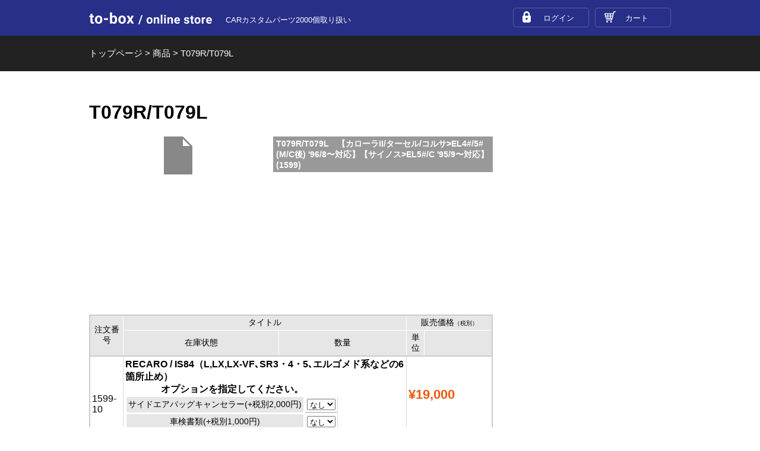

--- FILE ---
content_type: text/html; charset=UTF-8
request_url: https://to-box.net/item2/4688/
body_size: 11166
content:
<!DOCTYPE html>
<html dir="ltr" lang="ja" prefix="og: https://ogp.me/ns#">

<head>
	<meta charset="UTF-8" />
	<meta name="viewport" content="width=device-width, user-scalable=no">
	<meta name="description" content="カーパーツショップ「to-box」は、カワイ製作所【KAWAI WORKS】のシートレール（レカロ、ブリッド、スパルコなど）・ボディー補強パーツ（ストラットバー、ロアアームバー、ピラーバー、モノコックバーなど）・牽引フック・シートスタンドなど、車種・モデルに合わせた商品を通信販売しています。">
<!-- Global site tag (gtag.js) - Google Analytics -->
<script async src="https://www.googletagmanager.com/gtag/js?id=UA-81613631-20"></script>
<script>
  window.dataLayer = window.dataLayer || [];
  function gtag(){dataLayer.push(arguments);}
  gtag('js', new Date());

  gtag('config', 'UA-81613631-20');
</script>

	<title>T079R/T079L | to-box online store│カワイ製作所直営店・ツーボックスの通販サイト</title>
	<title>T079R/T079L | to-box online store│カワイ製作所直営店・ツーボックスの通販サイト</title>

		<!-- All in One SEO 4.5.0 - aioseo.com -->
		<meta name="robots" content="max-image-preview:large" />
		<link rel="canonical" href="https://to-box.net/item2/4688/" />
		<meta name="generator" content="All in One SEO (AIOSEO) 4.5.0" />
		<meta property="og:locale" content="ja_JP" />
		<meta property="og:site_name" content="to-box online store | CARカスタムパーツ2000個取り扱い" />
		<meta property="og:type" content="article" />
		<meta property="og:title" content="T079R/T079L | to-box online store│カワイ製作所直営店・ツーボックスの通販サイト" />
		<meta property="og:url" content="https://to-box.net/item2/4688/" />
		<meta property="article:published_time" content="2019-01-17T16:30:00+00:00" />
		<meta property="article:modified_time" content="2019-01-17T16:30:00+00:00" />
		<meta name="twitter:card" content="summary_large_image" />
		<meta name="twitter:title" content="T079R/T079L | to-box online store│カワイ製作所直営店・ツーボックスの通販サイト" />
		<script type="application/ld+json" class="aioseo-schema">
			{"@context":"https:\/\/schema.org","@graph":[{"@type":"Article","@id":"https:\/\/to-box.net\/item2\/4688\/#article","name":"T079R\/T079L | to-box online store\u2502\u30ab\u30ef\u30a4\u88fd\u4f5c\u6240\u76f4\u55b6\u5e97\u30fb\u30c4\u30fc\u30dc\u30c3\u30af\u30b9\u306e\u901a\u8ca9\u30b5\u30a4\u30c8","headline":"T079R\/T079L","author":{"@id":"https:\/\/to-box.net\/author\/admin_tobox\/#author"},"publisher":{"@id":"https:\/\/to-box.net\/#organization"},"datePublished":"2019-01-17T16:30:00+09:00","dateModified":"2019-01-17T16:30:00+09:00","inLanguage":"ja","mainEntityOfPage":{"@id":"https:\/\/to-box.net\/item2\/4688\/#webpage"},"isPartOf":{"@id":"https:\/\/to-box.net\/item2\/4688\/#webpage"},"articleSection":"\u5546\u54c1"},{"@type":"BreadcrumbList","@id":"https:\/\/to-box.net\/item2\/4688\/#breadcrumblist","itemListElement":[{"@type":"ListItem","@id":"https:\/\/to-box.net\/#listItem","position":1,"name":"\u5bb6","item":"https:\/\/to-box.net\/","nextItem":"https:\/\/to-box.net\/category\/item2\/#listItem"},{"@type":"ListItem","@id":"https:\/\/to-box.net\/category\/item2\/#listItem","position":2,"name":"\u5546\u54c1","previousItem":"https:\/\/to-box.net\/#listItem"}]},{"@type":"Organization","@id":"https:\/\/to-box.net\/#organization","name":"to-box online store","url":"https:\/\/to-box.net\/"},{"@type":"Person","@id":"https:\/\/to-box.net\/author\/admin_tobox\/#author","url":"https:\/\/to-box.net\/author\/admin_tobox\/","name":"admin_tobox","image":{"@type":"ImageObject","@id":"https:\/\/to-box.net\/item2\/4688\/#authorImage","url":"https:\/\/secure.gravatar.com\/avatar\/710f2bd101812de7f87594a50969143a?s=96&d=mm&r=g","width":96,"height":96,"caption":"admin_tobox"}},{"@type":"WebPage","@id":"https:\/\/to-box.net\/item2\/4688\/#webpage","url":"https:\/\/to-box.net\/item2\/4688\/","name":"T079R\/T079L | to-box online store\u2502\u30ab\u30ef\u30a4\u88fd\u4f5c\u6240\u76f4\u55b6\u5e97\u30fb\u30c4\u30fc\u30dc\u30c3\u30af\u30b9\u306e\u901a\u8ca9\u30b5\u30a4\u30c8","inLanguage":"ja","isPartOf":{"@id":"https:\/\/to-box.net\/#website"},"breadcrumb":{"@id":"https:\/\/to-box.net\/item2\/4688\/#breadcrumblist"},"author":{"@id":"https:\/\/to-box.net\/author\/admin_tobox\/#author"},"creator":{"@id":"https:\/\/to-box.net\/author\/admin_tobox\/#author"},"datePublished":"2019-01-17T16:30:00+09:00","dateModified":"2019-01-17T16:30:00+09:00"},{"@type":"WebSite","@id":"https:\/\/to-box.net\/#website","url":"https:\/\/to-box.net\/","name":"to-box online store","description":"CAR\u30ab\u30b9\u30bf\u30e0\u30d1\u30fc\u30c42000\u500b\u53d6\u308a\u6271\u3044","inLanguage":"ja","publisher":{"@id":"https:\/\/to-box.net\/#organization"}}]}
		</script>
		<!-- All in One SEO -->

<script>var ajaxurl = 'https://to-box.net/wp-admin/admin-ajax.php';</script>
<link rel='stylesheet' id='wp-block-library-css' href='https://to-box.net/wp-includes/css/dist/block-library/style.min.css?ver=6.4.7' type='text/css' media='all' />
<style id='classic-theme-styles-inline-css' type='text/css'>
/*! This file is auto-generated */
.wp-block-button__link{color:#fff;background-color:#32373c;border-radius:9999px;box-shadow:none;text-decoration:none;padding:calc(.667em + 2px) calc(1.333em + 2px);font-size:1.125em}.wp-block-file__button{background:#32373c;color:#fff;text-decoration:none}
</style>
<style id='global-styles-inline-css' type='text/css'>
body{--wp--preset--color--black: #000000;--wp--preset--color--cyan-bluish-gray: #abb8c3;--wp--preset--color--white: #ffffff;--wp--preset--color--pale-pink: #f78da7;--wp--preset--color--vivid-red: #cf2e2e;--wp--preset--color--luminous-vivid-orange: #ff6900;--wp--preset--color--luminous-vivid-amber: #fcb900;--wp--preset--color--light-green-cyan: #7bdcb5;--wp--preset--color--vivid-green-cyan: #00d084;--wp--preset--color--pale-cyan-blue: #8ed1fc;--wp--preset--color--vivid-cyan-blue: #0693e3;--wp--preset--color--vivid-purple: #9b51e0;--wp--preset--gradient--vivid-cyan-blue-to-vivid-purple: linear-gradient(135deg,rgba(6,147,227,1) 0%,rgb(155,81,224) 100%);--wp--preset--gradient--light-green-cyan-to-vivid-green-cyan: linear-gradient(135deg,rgb(122,220,180) 0%,rgb(0,208,130) 100%);--wp--preset--gradient--luminous-vivid-amber-to-luminous-vivid-orange: linear-gradient(135deg,rgba(252,185,0,1) 0%,rgba(255,105,0,1) 100%);--wp--preset--gradient--luminous-vivid-orange-to-vivid-red: linear-gradient(135deg,rgba(255,105,0,1) 0%,rgb(207,46,46) 100%);--wp--preset--gradient--very-light-gray-to-cyan-bluish-gray: linear-gradient(135deg,rgb(238,238,238) 0%,rgb(169,184,195) 100%);--wp--preset--gradient--cool-to-warm-spectrum: linear-gradient(135deg,rgb(74,234,220) 0%,rgb(151,120,209) 20%,rgb(207,42,186) 40%,rgb(238,44,130) 60%,rgb(251,105,98) 80%,rgb(254,248,76) 100%);--wp--preset--gradient--blush-light-purple: linear-gradient(135deg,rgb(255,206,236) 0%,rgb(152,150,240) 100%);--wp--preset--gradient--blush-bordeaux: linear-gradient(135deg,rgb(254,205,165) 0%,rgb(254,45,45) 50%,rgb(107,0,62) 100%);--wp--preset--gradient--luminous-dusk: linear-gradient(135deg,rgb(255,203,112) 0%,rgb(199,81,192) 50%,rgb(65,88,208) 100%);--wp--preset--gradient--pale-ocean: linear-gradient(135deg,rgb(255,245,203) 0%,rgb(182,227,212) 50%,rgb(51,167,181) 100%);--wp--preset--gradient--electric-grass: linear-gradient(135deg,rgb(202,248,128) 0%,rgb(113,206,126) 100%);--wp--preset--gradient--midnight: linear-gradient(135deg,rgb(2,3,129) 0%,rgb(40,116,252) 100%);--wp--preset--font-size--small: 13px;--wp--preset--font-size--medium: 20px;--wp--preset--font-size--large: 36px;--wp--preset--font-size--x-large: 42px;--wp--preset--spacing--20: 0.44rem;--wp--preset--spacing--30: 0.67rem;--wp--preset--spacing--40: 1rem;--wp--preset--spacing--50: 1.5rem;--wp--preset--spacing--60: 2.25rem;--wp--preset--spacing--70: 3.38rem;--wp--preset--spacing--80: 5.06rem;--wp--preset--shadow--natural: 6px 6px 9px rgba(0, 0, 0, 0.2);--wp--preset--shadow--deep: 12px 12px 50px rgba(0, 0, 0, 0.4);--wp--preset--shadow--sharp: 6px 6px 0px rgba(0, 0, 0, 0.2);--wp--preset--shadow--outlined: 6px 6px 0px -3px rgba(255, 255, 255, 1), 6px 6px rgba(0, 0, 0, 1);--wp--preset--shadow--crisp: 6px 6px 0px rgba(0, 0, 0, 1);}:where(.is-layout-flex){gap: 0.5em;}:where(.is-layout-grid){gap: 0.5em;}body .is-layout-flow > .alignleft{float: left;margin-inline-start: 0;margin-inline-end: 2em;}body .is-layout-flow > .alignright{float: right;margin-inline-start: 2em;margin-inline-end: 0;}body .is-layout-flow > .aligncenter{margin-left: auto !important;margin-right: auto !important;}body .is-layout-constrained > .alignleft{float: left;margin-inline-start: 0;margin-inline-end: 2em;}body .is-layout-constrained > .alignright{float: right;margin-inline-start: 2em;margin-inline-end: 0;}body .is-layout-constrained > .aligncenter{margin-left: auto !important;margin-right: auto !important;}body .is-layout-constrained > :where(:not(.alignleft):not(.alignright):not(.alignfull)){max-width: var(--wp--style--global--content-size);margin-left: auto !important;margin-right: auto !important;}body .is-layout-constrained > .alignwide{max-width: var(--wp--style--global--wide-size);}body .is-layout-flex{display: flex;}body .is-layout-flex{flex-wrap: wrap;align-items: center;}body .is-layout-flex > *{margin: 0;}body .is-layout-grid{display: grid;}body .is-layout-grid > *{margin: 0;}:where(.wp-block-columns.is-layout-flex){gap: 2em;}:where(.wp-block-columns.is-layout-grid){gap: 2em;}:where(.wp-block-post-template.is-layout-flex){gap: 1.25em;}:where(.wp-block-post-template.is-layout-grid){gap: 1.25em;}.has-black-color{color: var(--wp--preset--color--black) !important;}.has-cyan-bluish-gray-color{color: var(--wp--preset--color--cyan-bluish-gray) !important;}.has-white-color{color: var(--wp--preset--color--white) !important;}.has-pale-pink-color{color: var(--wp--preset--color--pale-pink) !important;}.has-vivid-red-color{color: var(--wp--preset--color--vivid-red) !important;}.has-luminous-vivid-orange-color{color: var(--wp--preset--color--luminous-vivid-orange) !important;}.has-luminous-vivid-amber-color{color: var(--wp--preset--color--luminous-vivid-amber) !important;}.has-light-green-cyan-color{color: var(--wp--preset--color--light-green-cyan) !important;}.has-vivid-green-cyan-color{color: var(--wp--preset--color--vivid-green-cyan) !important;}.has-pale-cyan-blue-color{color: var(--wp--preset--color--pale-cyan-blue) !important;}.has-vivid-cyan-blue-color{color: var(--wp--preset--color--vivid-cyan-blue) !important;}.has-vivid-purple-color{color: var(--wp--preset--color--vivid-purple) !important;}.has-black-background-color{background-color: var(--wp--preset--color--black) !important;}.has-cyan-bluish-gray-background-color{background-color: var(--wp--preset--color--cyan-bluish-gray) !important;}.has-white-background-color{background-color: var(--wp--preset--color--white) !important;}.has-pale-pink-background-color{background-color: var(--wp--preset--color--pale-pink) !important;}.has-vivid-red-background-color{background-color: var(--wp--preset--color--vivid-red) !important;}.has-luminous-vivid-orange-background-color{background-color: var(--wp--preset--color--luminous-vivid-orange) !important;}.has-luminous-vivid-amber-background-color{background-color: var(--wp--preset--color--luminous-vivid-amber) !important;}.has-light-green-cyan-background-color{background-color: var(--wp--preset--color--light-green-cyan) !important;}.has-vivid-green-cyan-background-color{background-color: var(--wp--preset--color--vivid-green-cyan) !important;}.has-pale-cyan-blue-background-color{background-color: var(--wp--preset--color--pale-cyan-blue) !important;}.has-vivid-cyan-blue-background-color{background-color: var(--wp--preset--color--vivid-cyan-blue) !important;}.has-vivid-purple-background-color{background-color: var(--wp--preset--color--vivid-purple) !important;}.has-black-border-color{border-color: var(--wp--preset--color--black) !important;}.has-cyan-bluish-gray-border-color{border-color: var(--wp--preset--color--cyan-bluish-gray) !important;}.has-white-border-color{border-color: var(--wp--preset--color--white) !important;}.has-pale-pink-border-color{border-color: var(--wp--preset--color--pale-pink) !important;}.has-vivid-red-border-color{border-color: var(--wp--preset--color--vivid-red) !important;}.has-luminous-vivid-orange-border-color{border-color: var(--wp--preset--color--luminous-vivid-orange) !important;}.has-luminous-vivid-amber-border-color{border-color: var(--wp--preset--color--luminous-vivid-amber) !important;}.has-light-green-cyan-border-color{border-color: var(--wp--preset--color--light-green-cyan) !important;}.has-vivid-green-cyan-border-color{border-color: var(--wp--preset--color--vivid-green-cyan) !important;}.has-pale-cyan-blue-border-color{border-color: var(--wp--preset--color--pale-cyan-blue) !important;}.has-vivid-cyan-blue-border-color{border-color: var(--wp--preset--color--vivid-cyan-blue) !important;}.has-vivid-purple-border-color{border-color: var(--wp--preset--color--vivid-purple) !important;}.has-vivid-cyan-blue-to-vivid-purple-gradient-background{background: var(--wp--preset--gradient--vivid-cyan-blue-to-vivid-purple) !important;}.has-light-green-cyan-to-vivid-green-cyan-gradient-background{background: var(--wp--preset--gradient--light-green-cyan-to-vivid-green-cyan) !important;}.has-luminous-vivid-amber-to-luminous-vivid-orange-gradient-background{background: var(--wp--preset--gradient--luminous-vivid-amber-to-luminous-vivid-orange) !important;}.has-luminous-vivid-orange-to-vivid-red-gradient-background{background: var(--wp--preset--gradient--luminous-vivid-orange-to-vivid-red) !important;}.has-very-light-gray-to-cyan-bluish-gray-gradient-background{background: var(--wp--preset--gradient--very-light-gray-to-cyan-bluish-gray) !important;}.has-cool-to-warm-spectrum-gradient-background{background: var(--wp--preset--gradient--cool-to-warm-spectrum) !important;}.has-blush-light-purple-gradient-background{background: var(--wp--preset--gradient--blush-light-purple) !important;}.has-blush-bordeaux-gradient-background{background: var(--wp--preset--gradient--blush-bordeaux) !important;}.has-luminous-dusk-gradient-background{background: var(--wp--preset--gradient--luminous-dusk) !important;}.has-pale-ocean-gradient-background{background: var(--wp--preset--gradient--pale-ocean) !important;}.has-electric-grass-gradient-background{background: var(--wp--preset--gradient--electric-grass) !important;}.has-midnight-gradient-background{background: var(--wp--preset--gradient--midnight) !important;}.has-small-font-size{font-size: var(--wp--preset--font-size--small) !important;}.has-medium-font-size{font-size: var(--wp--preset--font-size--medium) !important;}.has-large-font-size{font-size: var(--wp--preset--font-size--large) !important;}.has-x-large-font-size{font-size: var(--wp--preset--font-size--x-large) !important;}
.wp-block-navigation a:where(:not(.wp-element-button)){color: inherit;}
:where(.wp-block-post-template.is-layout-flex){gap: 1.25em;}:where(.wp-block-post-template.is-layout-grid){gap: 1.25em;}
:where(.wp-block-columns.is-layout-flex){gap: 2em;}:where(.wp-block-columns.is-layout-grid){gap: 2em;}
.wp-block-pullquote{font-size: 1.5em;line-height: 1.6;}
</style>
<link rel='stylesheet' id='contact-form-7-css' href='https://to-box.net/wp-content/plugins/contact-form-7/includes/css/styles.css?ver=5.8.2' type='text/css' media='all' />
<link rel='stylesheet' id='custom-style-css' href='https://to-box.net/wp-content/themes/to-box/style.css?1769278666&#038;ver=6.4.7' type='text/css' media='all' />
<link rel='stylesheet' id='usces_default_css-css' href='https://to-box.net/wp-content/plugins/usc-e-shop/css/usces_default.css?ver=2.11.20.2507221' type='text/css' media='all' />
<link rel='stylesheet' id='dashicons-css' href='https://to-box.net/wp-includes/css/dashicons.min.css?ver=6.4.7' type='text/css' media='all' />
<link rel='stylesheet' id='theme_cart_css-css' href='https://to-box.net/wp-content/themes/to-box/usces_cart.css?ver=2.11.20.2507221' type='text/css' media='all' />
<script type="text/javascript" src="https://to-box.net/wp-content/themes/to-box/lib/jquery-3.3.1.min.js" id="jquery-js"></script>
<script type="text/javascript" src="https://to-box.net/wp-content/themes/to-box/js/common.min.js?1769278666" id="custom-common-js-js"></script>

<meta property="og:title" content="T079R/T079L　【カローラII/ターセル/コルサ>EL4#/5#(M/C後) '96/8〜対応】【サイノス>EL5#/C '95/9〜対応】">
<meta property="og:type" content="product">
<meta property="og:description" content="T079R/T079L">
<meta property="og:url" content="https://to-box.net/item2/4688/">
<meta property="og:image" content="">
<meta property="og:site_name" content="to-box online store">                <script>
                    var ajaxUrl = 'https://to-box.net/wp-admin/admin-ajax.php';
                </script>
        <style type="text/css">.recentcomments a{display:inline !important;padding:0 !important;margin:0 !important;}</style>		<style type="text/css" id="wp-custom-css">
			table.postage td{text-align: right;}		</style>
		</head>
<body class="sub">
<span id="pageTop"></span>
<header>
	<div class="inner">
		<p class="title"><a href="/">to-box online store</a></p>
		<p class="description">CARカスタムパーツ2000個取り扱い</p>
		
		<ul class="navi">
			<li class="login"><a href="https://to-box.net/usces-member/?usces_page=login" class="usces_login_a">ログイン</a></li>
			<li class="cart"><a href="https://to-box.net/usces-cart/">カート</a></li>
		</ul>
		
		<div class="spMenu">
			<a href="javascript:;">メニュー</a>
		</div>
	</div>
</header>
	
<div id="siteHeaderNaviSp">
	<ul class="navi">
		<li><a href="/">はじめまして／運営会社</a></li>
		<li><a href="/item/seatrail/">シートレール</a></li>
		<li><a href="/item/seatstand/">シートスタンド</a></li>
		<li><a href="/item/bodyparts/">ボディ補強パーツ</a></li>
		<li><a href="/item/hook/">牽引フック</a></li>
		<li><a href="/item-pickup/">新商品</a></li>
		<li><a href="/item-recommend/">おすすめ商品</a></li>
		<li><a href="/guide/">お買い物ガイド</a></li>
		<li><a href="/contact/">お問い合わせ</a></li>
		<li><a href="/tokushouhou/">特定商取引法に基づく表記</a></li>
		<li><a href="/privacy/">プライバシーポリシー</a></li>
		<li><a href="/sitemap/">サイトマップ</a></li>
	</ul>
	<a href="javascript:;" class="spMenuClose">閉じる</a>
</div>

<div class="breadcrumbs">
	<div class="inner">
<span property="itemListElement" typeof="ListItem"><a property="item" typeof="WebPage" title="Go to to-box online store." href="https://to-box.net" class="home"><span property="name">トップページ</span></a><meta property="position" content="1"></span> &gt; <span property="itemListElement" typeof="ListItem"><a property="item" typeof="WebPage" title="Go to the 商品 category archives." href="https://to-box.net/category/item2/" class="taxonomy category"><span property="name">商品</span></a><meta property="position" content="2"></span> &gt; <span class="post post-post current-item">T079R/T079L</span>	</div>
</div>
<div class="page" id="pageItem2">
	
    <div class="boxPanel">
        <div class="panelMain">


	<div class="post-4688 post type-post status-publish format-standard hentry category-item2" id="post-4688">
		<h1 class="item_page_title">T079R/T079L</h1>
		<div class="storycontent">

						
			<div id="itempage">
				<div class="itemimg">
					<a href="" ><img width="48" height="64" src="https://to-box.net/wp-includes/images/media/default.png" class="attachment-300x300 size-300x300" alt="1599" decoding="async" /></a>
				</div>

					<!--some SKU-->
				<h2 class="item_name">T079R/T079L　【カローラII/ターセル/コルサ&gt;EL4#/5#(M/C後) &#039;96/8〜対応】【サイノス&gt;EL5#/C &#039;95/9〜対応】 (1599)</h2>
				<div class="exp clearfix">
														</div><!-- end of exp -->

				<form action="https://to-box.net/usces-cart/" method="post">
					<div class="skuform">
						<table class="skumulti">
							<thead>
							<tr>
								<th rowspan="2" class="thborder">注文番号</th>
								<th colspan="2">タイトル</th>
													<th colspan="2">販売価格<em class="tax">（税別）</em></th>
												</tr>
							<tr>
								<th class="thborder">在庫状態</th>
								<th class="thborder">数量</th>
								<th class="thborder">単位</th>
								<th class="thborder">&nbsp;</th>
							</tr>
							</thead>
							<tbody>
												<tr>
								<td rowspan="2">1599-10</td>
								<td colspan="2" class="skudisp subborder">RECARO / IS84（L,LX,LX-VF､SR3・4・5､エルゴメド系などの6箇所止め）															<table class='item_option'>
									<caption>オプションを指定してください。</caption>
																	<tr>
											<th>サイドエアバッグキャンセラー(+税別2,000円)</th>
											<td>
<label for='itemOption[4688][1599-10][%E3%82%B5%E3%82%A4%E3%83%89%E3%82%A8%E3%82%A2%E3%83%90%E3%83%83%E3%82%B0%E3%82%AD%E3%83%A3%E3%83%B3%E3%82%BB%E3%83%A9%E3%83%BC%28%2B%E7%A8%8E%E5%88%A52%2C000%E5%86%86%29]' class='iopt_label'></label>

<select name='itemOption[4688][1599-10][%E3%82%B5%E3%82%A4%E3%83%89%E3%82%A8%E3%82%A2%E3%83%90%E3%83%83%E3%82%B0%E3%82%AD%E3%83%A3%E3%83%B3%E3%82%BB%E3%83%A9%E3%83%BC%28%2B%E7%A8%8E%E5%88%A52%2C000%E5%86%86%29]' id='itemOption[4688][1599-10][%E3%82%B5%E3%82%A4%E3%83%89%E3%82%A8%E3%82%A2%E3%83%90%E3%83%83%E3%82%B0%E3%82%AD%E3%83%A3%E3%83%B3%E3%82%BB%E3%83%A9%E3%83%BC%28%2B%E7%A8%8E%E5%88%A52%2C000%E5%86%86%29]' class='iopt_select' onKeyDown="if (event.keyCode == 13) {return false;}">
	<option value='なし' selected="selected">なし</option>
	<option value='あり'>あり</option>
</select>
</td>
										</tr>
																	<tr>
											<th>車検書類(+税別1,000円)</th>
											<td>
<label for='itemOption[4688][1599-10][%E8%BB%8A%E6%A4%9C%E6%9B%B8%E9%A1%9E%28%2B%E7%A8%8E%E5%88%A51%2C000%E5%86%86%29]' class='iopt_label'></label>

<select name='itemOption[4688][1599-10][%E8%BB%8A%E6%A4%9C%E6%9B%B8%E9%A1%9E%28%2B%E7%A8%8E%E5%88%A51%2C000%E5%86%86%29]' id='itemOption[4688][1599-10][%E8%BB%8A%E6%A4%9C%E6%9B%B8%E9%A1%9E%28%2B%E7%A8%8E%E5%88%A51%2C000%E5%86%86%29]' class='iopt_select' onKeyDown="if (event.keyCode == 13) {return false;}">
	<option value='なし' selected="selected">なし</option>
	<option value='あり'>あり</option>
</select>
</td>
										</tr>
																</table>
														</td>
								<td colspan="2" class="subborder price">
														<span class="price">¥19,000</span>
								<br />								</td>
							</tr>
							<tr>
								<td class="zaiko">受注生産</td>
								<td class="quant"><input name="quant[4688][1599-10]" type="text" id="quant[4688][1599-10]" class="skuquantity" value="1" onKeyDown="if (event.keyCode == 13) {return false;}" /></td>
								<td class="unit"></td>
															<td class="button"><input name="zaikonum[4688][1599-10]" type="hidden" id="zaikonum[4688][1599-10]" value="" />
<input name="zaiko[4688][1599-10]" type="hidden" id="zaiko[4688][1599-10]" value="0" />
<input name="gptekiyo[4688][1599-10]" type="hidden" id="gptekiyo[4688][1599-10]" value="0" />
<input name="skuPrice[4688][1599-10]" type="hidden" id="skuPrice[4688][1599-10]" value="19000" />
<input name="inCart[4688][1599-10]" type="submit" id="inCart[4688][1599-10]" class="skubutton" value="カートへ入れる" onclick="return uscesCart.intoCart( '4688','1599-10' )" /><input name="usces_referer" type="hidden" value="/item2/4688/" />
</td>
														</tr>
							<tr>
								<td colspan="5" class="error_message"></td>
							</tr>

												<tr>
								<td rowspan="2">1599-11</td>
								<td colspan="2" class="skudisp subborder">RECARO / IS05（SR6・7・11,LX-F系の4箇所止め）															<table class='item_option'>
									<caption>オプションを指定してください。</caption>
																	<tr>
											<th>サイドエアバッグキャンセラー(+税別2,000円)</th>
											<td>
<label for='itemOption[4688][1599-11][%E3%82%B5%E3%82%A4%E3%83%89%E3%82%A8%E3%82%A2%E3%83%90%E3%83%83%E3%82%B0%E3%82%AD%E3%83%A3%E3%83%B3%E3%82%BB%E3%83%A9%E3%83%BC%28%2B%E7%A8%8E%E5%88%A52%2C000%E5%86%86%29]' class='iopt_label'></label>

<select name='itemOption[4688][1599-11][%E3%82%B5%E3%82%A4%E3%83%89%E3%82%A8%E3%82%A2%E3%83%90%E3%83%83%E3%82%B0%E3%82%AD%E3%83%A3%E3%83%B3%E3%82%BB%E3%83%A9%E3%83%BC%28%2B%E7%A8%8E%E5%88%A52%2C000%E5%86%86%29]' id='itemOption[4688][1599-11][%E3%82%B5%E3%82%A4%E3%83%89%E3%82%A8%E3%82%A2%E3%83%90%E3%83%83%E3%82%B0%E3%82%AD%E3%83%A3%E3%83%B3%E3%82%BB%E3%83%A9%E3%83%BC%28%2B%E7%A8%8E%E5%88%A52%2C000%E5%86%86%29]' class='iopt_select' onKeyDown="if (event.keyCode == 13) {return false;}">
	<option value='なし' selected="selected">なし</option>
	<option value='あり'>あり</option>
</select>
</td>
										</tr>
																	<tr>
											<th>車検書類(+税別1,000円)</th>
											<td>
<label for='itemOption[4688][1599-11][%E8%BB%8A%E6%A4%9C%E6%9B%B8%E9%A1%9E%28%2B%E7%A8%8E%E5%88%A51%2C000%E5%86%86%29]' class='iopt_label'></label>

<select name='itemOption[4688][1599-11][%E8%BB%8A%E6%A4%9C%E6%9B%B8%E9%A1%9E%28%2B%E7%A8%8E%E5%88%A51%2C000%E5%86%86%29]' id='itemOption[4688][1599-11][%E8%BB%8A%E6%A4%9C%E6%9B%B8%E9%A1%9E%28%2B%E7%A8%8E%E5%88%A51%2C000%E5%86%86%29]' class='iopt_select' onKeyDown="if (event.keyCode == 13) {return false;}">
	<option value='なし' selected="selected">なし</option>
	<option value='あり'>あり</option>
</select>
</td>
										</tr>
																</table>
														</td>
								<td colspan="2" class="subborder price">
														<span class="price">¥19,000</span>
								<br />								</td>
							</tr>
							<tr>
								<td class="zaiko">受注生産</td>
								<td class="quant"><input name="quant[4688][1599-11]" type="text" id="quant[4688][1599-11]" class="skuquantity" value="1" onKeyDown="if (event.keyCode == 13) {return false;}" /></td>
								<td class="unit"></td>
															<td class="button"><input name="zaikonum[4688][1599-11]" type="hidden" id="zaikonum[4688][1599-11]" value="" />
<input name="zaiko[4688][1599-11]" type="hidden" id="zaiko[4688][1599-11]" value="0" />
<input name="gptekiyo[4688][1599-11]" type="hidden" id="gptekiyo[4688][1599-11]" value="0" />
<input name="skuPrice[4688][1599-11]" type="hidden" id="skuPrice[4688][1599-11]" value="19000" />
<input name="inCart[4688][1599-11]" type="submit" id="inCart[4688][1599-11]" class="skubutton" value="カートへ入れる" onclick="return uscesCart.intoCart( '4688','1599-11' )" /><input name="usces_referer" type="hidden" value="/item2/4688/" />
</td>
														</tr>
							<tr>
								<td colspan="5" class="error_message"></td>
							</tr>

												<tr>
								<td rowspan="2">1599-12</td>
								<td colspan="2" class="skudisp subborder">RECARO / AM19（SP-J,SP-JC,ST-J,ST-JC,TR-J,TR-JC他）															<table class='item_option'>
									<caption>オプションを指定してください。</caption>
																	<tr>
											<th>サイドエアバッグキャンセラー(+税別2,000円)</th>
											<td>
<label for='itemOption[4688][1599-12][%E3%82%B5%E3%82%A4%E3%83%89%E3%82%A8%E3%82%A2%E3%83%90%E3%83%83%E3%82%B0%E3%82%AD%E3%83%A3%E3%83%B3%E3%82%BB%E3%83%A9%E3%83%BC%28%2B%E7%A8%8E%E5%88%A52%2C000%E5%86%86%29]' class='iopt_label'></label>

<select name='itemOption[4688][1599-12][%E3%82%B5%E3%82%A4%E3%83%89%E3%82%A8%E3%82%A2%E3%83%90%E3%83%83%E3%82%B0%E3%82%AD%E3%83%A3%E3%83%B3%E3%82%BB%E3%83%A9%E3%83%BC%28%2B%E7%A8%8E%E5%88%A52%2C000%E5%86%86%29]' id='itemOption[4688][1599-12][%E3%82%B5%E3%82%A4%E3%83%89%E3%82%A8%E3%82%A2%E3%83%90%E3%83%83%E3%82%B0%E3%82%AD%E3%83%A3%E3%83%B3%E3%82%BB%E3%83%A9%E3%83%BC%28%2B%E7%A8%8E%E5%88%A52%2C000%E5%86%86%29]' class='iopt_select' onKeyDown="if (event.keyCode == 13) {return false;}">
	<option value='なし' selected="selected">なし</option>
	<option value='あり'>あり</option>
</select>
</td>
										</tr>
																	<tr>
											<th>車検書類(+税別1,000円)</th>
											<td>
<label for='itemOption[4688][1599-12][%E8%BB%8A%E6%A4%9C%E6%9B%B8%E9%A1%9E%28%2B%E7%A8%8E%E5%88%A51%2C000%E5%86%86%29]' class='iopt_label'></label>

<select name='itemOption[4688][1599-12][%E8%BB%8A%E6%A4%9C%E6%9B%B8%E9%A1%9E%28%2B%E7%A8%8E%E5%88%A51%2C000%E5%86%86%29]' id='itemOption[4688][1599-12][%E8%BB%8A%E6%A4%9C%E6%9B%B8%E9%A1%9E%28%2B%E7%A8%8E%E5%88%A51%2C000%E5%86%86%29]' class='iopt_select' onKeyDown="if (event.keyCode == 13) {return false;}">
	<option value='なし' selected="selected">なし</option>
	<option value='あり'>あり</option>
</select>
</td>
										</tr>
																</table>
														</td>
								<td colspan="2" class="subborder price">
														<span class="price">¥19,000</span>
								<br />								</td>
							</tr>
							<tr>
								<td class="zaiko">受注生産</td>
								<td class="quant"><input name="quant[4688][1599-12]" type="text" id="quant[4688][1599-12]" class="skuquantity" value="1" onKeyDown="if (event.keyCode == 13) {return false;}" /></td>
								<td class="unit"></td>
															<td class="button"><input name="zaikonum[4688][1599-12]" type="hidden" id="zaikonum[4688][1599-12]" value="" />
<input name="zaiko[4688][1599-12]" type="hidden" id="zaiko[4688][1599-12]" value="0" />
<input name="gptekiyo[4688][1599-12]" type="hidden" id="gptekiyo[4688][1599-12]" value="0" />
<input name="skuPrice[4688][1599-12]" type="hidden" id="skuPrice[4688][1599-12]" value="19000" />
<input name="inCart[4688][1599-12]" type="submit" id="inCart[4688][1599-12]" class="skubutton" value="カートへ入れる" onclick="return uscesCart.intoCart( '4688','1599-12' )" /><input name="usces_referer" type="hidden" value="/item2/4688/" />
</td>
														</tr>
							<tr>
								<td colspan="5" class="error_message"></td>
							</tr>

												<tr>
								<td rowspan="2">1599-13</td>
								<td colspan="2" class="skudisp subborder">RECARO / Sportster　※12mmスペーサー付属・CROSSSPORTSSTAR除く															<table class='item_option'>
									<caption>オプションを指定してください。</caption>
																	<tr>
											<th>サイドエアバッグキャンセラー(+税別2,000円)</th>
											<td>
<label for='itemOption[4688][1599-13][%E3%82%B5%E3%82%A4%E3%83%89%E3%82%A8%E3%82%A2%E3%83%90%E3%83%83%E3%82%B0%E3%82%AD%E3%83%A3%E3%83%B3%E3%82%BB%E3%83%A9%E3%83%BC%28%2B%E7%A8%8E%E5%88%A52%2C000%E5%86%86%29]' class='iopt_label'></label>

<select name='itemOption[4688][1599-13][%E3%82%B5%E3%82%A4%E3%83%89%E3%82%A8%E3%82%A2%E3%83%90%E3%83%83%E3%82%B0%E3%82%AD%E3%83%A3%E3%83%B3%E3%82%BB%E3%83%A9%E3%83%BC%28%2B%E7%A8%8E%E5%88%A52%2C000%E5%86%86%29]' id='itemOption[4688][1599-13][%E3%82%B5%E3%82%A4%E3%83%89%E3%82%A8%E3%82%A2%E3%83%90%E3%83%83%E3%82%B0%E3%82%AD%E3%83%A3%E3%83%B3%E3%82%BB%E3%83%A9%E3%83%BC%28%2B%E7%A8%8E%E5%88%A52%2C000%E5%86%86%29]' class='iopt_select' onKeyDown="if (event.keyCode == 13) {return false;}">
	<option value='なし' selected="selected">なし</option>
	<option value='あり'>あり</option>
</select>
</td>
										</tr>
																	<tr>
											<th>車検書類(+税別1,000円)</th>
											<td>
<label for='itemOption[4688][1599-13][%E8%BB%8A%E6%A4%9C%E6%9B%B8%E9%A1%9E%28%2B%E7%A8%8E%E5%88%A51%2C000%E5%86%86%29]' class='iopt_label'></label>

<select name='itemOption[4688][1599-13][%E8%BB%8A%E6%A4%9C%E6%9B%B8%E9%A1%9E%28%2B%E7%A8%8E%E5%88%A51%2C000%E5%86%86%29]' id='itemOption[4688][1599-13][%E8%BB%8A%E6%A4%9C%E6%9B%B8%E9%A1%9E%28%2B%E7%A8%8E%E5%88%A51%2C000%E5%86%86%29]' class='iopt_select' onKeyDown="if (event.keyCode == 13) {return false;}">
	<option value='なし' selected="selected">なし</option>
	<option value='あり'>あり</option>
</select>
</td>
										</tr>
																</table>
														</td>
								<td colspan="2" class="subborder price">
														<span class="price">¥21,000</span>
								<br />								</td>
							</tr>
							<tr>
								<td class="zaiko">受注生産</td>
								<td class="quant"><input name="quant[4688][1599-13]" type="text" id="quant[4688][1599-13]" class="skuquantity" value="1" onKeyDown="if (event.keyCode == 13) {return false;}" /></td>
								<td class="unit"></td>
															<td class="button"><input name="zaikonum[4688][1599-13]" type="hidden" id="zaikonum[4688][1599-13]" value="" />
<input name="zaiko[4688][1599-13]" type="hidden" id="zaiko[4688][1599-13]" value="0" />
<input name="gptekiyo[4688][1599-13]" type="hidden" id="gptekiyo[4688][1599-13]" value="0" />
<input name="skuPrice[4688][1599-13]" type="hidden" id="skuPrice[4688][1599-13]" value="21000" />
<input name="inCart[4688][1599-13]" type="submit" id="inCart[4688][1599-13]" class="skubutton" value="カートへ入れる" onclick="return uscesCart.intoCart( '4688','1599-13' )" /><input name="usces_referer" type="hidden" value="/item2/4688/" />
</td>
														</tr>
							<tr>
								<td colspan="5" class="error_message"></td>
							</tr>

												<tr>
								<td rowspan="2">1599-14</td>
								<td colspan="2" class="skudisp subborder">RECARO / CT															<table class='item_option'>
									<caption>オプションを指定してください。</caption>
																	<tr>
											<th>サイドエアバッグキャンセラー(+税別2,000円)</th>
											<td>
<label for='itemOption[4688][1599-14][%E3%82%B5%E3%82%A4%E3%83%89%E3%82%A8%E3%82%A2%E3%83%90%E3%83%83%E3%82%B0%E3%82%AD%E3%83%A3%E3%83%B3%E3%82%BB%E3%83%A9%E3%83%BC%28%2B%E7%A8%8E%E5%88%A52%2C000%E5%86%86%29]' class='iopt_label'></label>

<select name='itemOption[4688][1599-14][%E3%82%B5%E3%82%A4%E3%83%89%E3%82%A8%E3%82%A2%E3%83%90%E3%83%83%E3%82%B0%E3%82%AD%E3%83%A3%E3%83%B3%E3%82%BB%E3%83%A9%E3%83%BC%28%2B%E7%A8%8E%E5%88%A52%2C000%E5%86%86%29]' id='itemOption[4688][1599-14][%E3%82%B5%E3%82%A4%E3%83%89%E3%82%A8%E3%82%A2%E3%83%90%E3%83%83%E3%82%B0%E3%82%AD%E3%83%A3%E3%83%B3%E3%82%BB%E3%83%A9%E3%83%BC%28%2B%E7%A8%8E%E5%88%A52%2C000%E5%86%86%29]' class='iopt_select' onKeyDown="if (event.keyCode == 13) {return false;}">
	<option value='なし' selected="selected">なし</option>
	<option value='あり'>あり</option>
</select>
</td>
										</tr>
																	<tr>
											<th>車検書類(+税別1,000円)</th>
											<td>
<label for='itemOption[4688][1599-14][%E8%BB%8A%E6%A4%9C%E6%9B%B8%E9%A1%9E%28%2B%E7%A8%8E%E5%88%A51%2C000%E5%86%86%29]' class='iopt_label'></label>

<select name='itemOption[4688][1599-14][%E8%BB%8A%E6%A4%9C%E6%9B%B8%E9%A1%9E%28%2B%E7%A8%8E%E5%88%A51%2C000%E5%86%86%29]' id='itemOption[4688][1599-14][%E8%BB%8A%E6%A4%9C%E6%9B%B8%E9%A1%9E%28%2B%E7%A8%8E%E5%88%A51%2C000%E5%86%86%29]' class='iopt_select' onKeyDown="if (event.keyCode == 13) {return false;}">
	<option value='なし' selected="selected">なし</option>
	<option value='あり'>あり</option>
</select>
</td>
										</tr>
																</table>
														</td>
								<td colspan="2" class="subborder price">
														<span class="price">¥22,500</span>
								<br />								</td>
							</tr>
							<tr>
								<td class="zaiko">受注生産</td>
								<td class="quant"><input name="quant[4688][1599-14]" type="text" id="quant[4688][1599-14]" class="skuquantity" value="1" onKeyDown="if (event.keyCode == 13) {return false;}" /></td>
								<td class="unit"></td>
															<td class="button"><input name="zaikonum[4688][1599-14]" type="hidden" id="zaikonum[4688][1599-14]" value="" />
<input name="zaiko[4688][1599-14]" type="hidden" id="zaiko[4688][1599-14]" value="0" />
<input name="gptekiyo[4688][1599-14]" type="hidden" id="gptekiyo[4688][1599-14]" value="0" />
<input name="skuPrice[4688][1599-14]" type="hidden" id="skuPrice[4688][1599-14]" value="22500" />
<input name="inCart[4688][1599-14]" type="submit" id="inCart[4688][1599-14]" class="skubutton" value="カートへ入れる" onclick="return uscesCart.intoCart( '4688','1599-14' )" /><input name="usces_referer" type="hidden" value="/item2/4688/" />
</td>
														</tr>
							<tr>
								<td colspan="5" class="error_message"></td>
							</tr>

												<tr>
								<td rowspan="2">1599-15</td>
								<td colspan="2" class="skudisp subborder">RECARO / C、D(電動)シリーズ															<table class='item_option'>
									<caption>オプションを指定してください。</caption>
																	<tr>
											<th>サイドエアバッグキャンセラー(+税別2,000円)</th>
											<td>
<label for='itemOption[4688][1599-15][%E3%82%B5%E3%82%A4%E3%83%89%E3%82%A8%E3%82%A2%E3%83%90%E3%83%83%E3%82%B0%E3%82%AD%E3%83%A3%E3%83%B3%E3%82%BB%E3%83%A9%E3%83%BC%28%2B%E7%A8%8E%E5%88%A52%2C000%E5%86%86%29]' class='iopt_label'></label>

<select name='itemOption[4688][1599-15][%E3%82%B5%E3%82%A4%E3%83%89%E3%82%A8%E3%82%A2%E3%83%90%E3%83%83%E3%82%B0%E3%82%AD%E3%83%A3%E3%83%B3%E3%82%BB%E3%83%A9%E3%83%BC%28%2B%E7%A8%8E%E5%88%A52%2C000%E5%86%86%29]' id='itemOption[4688][1599-15][%E3%82%B5%E3%82%A4%E3%83%89%E3%82%A8%E3%82%A2%E3%83%90%E3%83%83%E3%82%B0%E3%82%AD%E3%83%A3%E3%83%B3%E3%82%BB%E3%83%A9%E3%83%BC%28%2B%E7%A8%8E%E5%88%A52%2C000%E5%86%86%29]' class='iopt_select' onKeyDown="if (event.keyCode == 13) {return false;}">
	<option value='なし' selected="selected">なし</option>
	<option value='あり'>あり</option>
</select>
</td>
										</tr>
																	<tr>
											<th>車検書類(+税別1,000円)</th>
											<td>
<label for='itemOption[4688][1599-15][%E8%BB%8A%E6%A4%9C%E6%9B%B8%E9%A1%9E%28%2B%E7%A8%8E%E5%88%A51%2C000%E5%86%86%29]' class='iopt_label'></label>

<select name='itemOption[4688][1599-15][%E8%BB%8A%E6%A4%9C%E6%9B%B8%E9%A1%9E%28%2B%E7%A8%8E%E5%88%A51%2C000%E5%86%86%29]' id='itemOption[4688][1599-15][%E8%BB%8A%E6%A4%9C%E6%9B%B8%E9%A1%9E%28%2B%E7%A8%8E%E5%88%A51%2C000%E5%86%86%29]' class='iopt_select' onKeyDown="if (event.keyCode == 13) {return false;}">
	<option value='なし' selected="selected">なし</option>
	<option value='あり'>あり</option>
</select>
</td>
										</tr>
																</table>
														</td>
								<td colspan="2" class="subborder price">
														<span class="price">¥21,000</span>
								<br />								</td>
							</tr>
							<tr>
								<td class="zaiko">受注生産</td>
								<td class="quant"><input name="quant[4688][1599-15]" type="text" id="quant[4688][1599-15]" class="skuquantity" value="1" onKeyDown="if (event.keyCode == 13) {return false;}" /></td>
								<td class="unit"></td>
															<td class="button"><input name="zaikonum[4688][1599-15]" type="hidden" id="zaikonum[4688][1599-15]" value="" />
<input name="zaiko[4688][1599-15]" type="hidden" id="zaiko[4688][1599-15]" value="0" />
<input name="gptekiyo[4688][1599-15]" type="hidden" id="gptekiyo[4688][1599-15]" value="0" />
<input name="skuPrice[4688][1599-15]" type="hidden" id="skuPrice[4688][1599-15]" value="21000" />
<input name="inCart[4688][1599-15]" type="submit" id="inCart[4688][1599-15]" class="skubutton" value="カートへ入れる" onclick="return uscesCart.intoCart( '4688','1599-15' )" /><input name="usces_referer" type="hidden" value="/item2/4688/" />
</td>
														</tr>
							<tr>
								<td colspan="5" class="error_message"></td>
							</tr>

												<tr>
								<td rowspan="2">1599-16</td>
								<td colspan="2" class="skudisp subborder">RECARO / SP-G、SP-A　※専用2Pサイドステー込み															<table class='item_option'>
									<caption>オプションを指定してください。</caption>
																	<tr>
											<th>サイドエアバッグキャンセラー(+税別2,000円)</th>
											<td>
<label for='itemOption[4688][1599-16][%E3%82%B5%E3%82%A4%E3%83%89%E3%82%A8%E3%82%A2%E3%83%90%E3%83%83%E3%82%B0%E3%82%AD%E3%83%A3%E3%83%B3%E3%82%BB%E3%83%A9%E3%83%BC%28%2B%E7%A8%8E%E5%88%A52%2C000%E5%86%86%29]' class='iopt_label'></label>

<select name='itemOption[4688][1599-16][%E3%82%B5%E3%82%A4%E3%83%89%E3%82%A8%E3%82%A2%E3%83%90%E3%83%83%E3%82%B0%E3%82%AD%E3%83%A3%E3%83%B3%E3%82%BB%E3%83%A9%E3%83%BC%28%2B%E7%A8%8E%E5%88%A52%2C000%E5%86%86%29]' id='itemOption[4688][1599-16][%E3%82%B5%E3%82%A4%E3%83%89%E3%82%A8%E3%82%A2%E3%83%90%E3%83%83%E3%82%B0%E3%82%AD%E3%83%A3%E3%83%B3%E3%82%BB%E3%83%A9%E3%83%BC%28%2B%E7%A8%8E%E5%88%A52%2C000%E5%86%86%29]' class='iopt_select' onKeyDown="if (event.keyCode == 13) {return false;}">
	<option value='なし' selected="selected">なし</option>
	<option value='あり'>あり</option>
</select>
</td>
										</tr>
																	<tr>
											<th>車検書類(+税別1,000円)</th>
											<td>
<label for='itemOption[4688][1599-16][%E8%BB%8A%E6%A4%9C%E6%9B%B8%E9%A1%9E%28%2B%E7%A8%8E%E5%88%A51%2C000%E5%86%86%29]' class='iopt_label'></label>

<select name='itemOption[4688][1599-16][%E8%BB%8A%E6%A4%9C%E6%9B%B8%E9%A1%9E%28%2B%E7%A8%8E%E5%88%A51%2C000%E5%86%86%29]' id='itemOption[4688][1599-16][%E8%BB%8A%E6%A4%9C%E6%9B%B8%E9%A1%9E%28%2B%E7%A8%8E%E5%88%A51%2C000%E5%86%86%29]' class='iopt_select' onKeyDown="if (event.keyCode == 13) {return false;}">
	<option value='なし' selected="selected">なし</option>
	<option value='あり'>あり</option>
</select>
</td>
										</tr>
																</table>
														</td>
								<td colspan="2" class="subborder price">
														<span class="price">¥26,000</span>
								<br />								</td>
							</tr>
							<tr>
								<td class="zaiko">受注生産</td>
								<td class="quant"><input name="quant[4688][1599-16]" type="text" id="quant[4688][1599-16]" class="skuquantity" value="1" onKeyDown="if (event.keyCode == 13) {return false;}" /></td>
								<td class="unit"></td>
															<td class="button"><input name="zaikonum[4688][1599-16]" type="hidden" id="zaikonum[4688][1599-16]" value="" />
<input name="zaiko[4688][1599-16]" type="hidden" id="zaiko[4688][1599-16]" value="0" />
<input name="gptekiyo[4688][1599-16]" type="hidden" id="gptekiyo[4688][1599-16]" value="0" />
<input name="skuPrice[4688][1599-16]" type="hidden" id="skuPrice[4688][1599-16]" value="26000" />
<input name="inCart[4688][1599-16]" type="submit" id="inCart[4688][1599-16]" class="skubutton" value="カートへ入れる" onclick="return uscesCart.intoCart( '4688','1599-16' )" /><input name="usces_referer" type="hidden" value="/item2/4688/" />
</td>
														</tr>
							<tr>
								<td colspan="5" class="error_message"></td>
							</tr>

												<tr>
								<td rowspan="2">1599-17</td>
								<td colspan="2" class="skudisp subborder">RECARO / TSｰG、TS-G#、RS-G、RS-G#　※専用2Pサイドステー込み															<table class='item_option'>
									<caption>オプションを指定してください。</caption>
																	<tr>
											<th>サイドエアバッグキャンセラー(+税別2,000円)</th>
											<td>
<label for='itemOption[4688][1599-17][%E3%82%B5%E3%82%A4%E3%83%89%E3%82%A8%E3%82%A2%E3%83%90%E3%83%83%E3%82%B0%E3%82%AD%E3%83%A3%E3%83%B3%E3%82%BB%E3%83%A9%E3%83%BC%28%2B%E7%A8%8E%E5%88%A52%2C000%E5%86%86%29]' class='iopt_label'></label>

<select name='itemOption[4688][1599-17][%E3%82%B5%E3%82%A4%E3%83%89%E3%82%A8%E3%82%A2%E3%83%90%E3%83%83%E3%82%B0%E3%82%AD%E3%83%A3%E3%83%B3%E3%82%BB%E3%83%A9%E3%83%BC%28%2B%E7%A8%8E%E5%88%A52%2C000%E5%86%86%29]' id='itemOption[4688][1599-17][%E3%82%B5%E3%82%A4%E3%83%89%E3%82%A8%E3%82%A2%E3%83%90%E3%83%83%E3%82%B0%E3%82%AD%E3%83%A3%E3%83%B3%E3%82%BB%E3%83%A9%E3%83%BC%28%2B%E7%A8%8E%E5%88%A52%2C000%E5%86%86%29]' class='iopt_select' onKeyDown="if (event.keyCode == 13) {return false;}">
	<option value='なし' selected="selected">なし</option>
	<option value='あり'>あり</option>
</select>
</td>
										</tr>
																	<tr>
											<th>車検書類(+税別1,000円)</th>
											<td>
<label for='itemOption[4688][1599-17][%E8%BB%8A%E6%A4%9C%E6%9B%B8%E9%A1%9E%28%2B%E7%A8%8E%E5%88%A51%2C000%E5%86%86%29]' class='iopt_label'></label>

<select name='itemOption[4688][1599-17][%E8%BB%8A%E6%A4%9C%E6%9B%B8%E9%A1%9E%28%2B%E7%A8%8E%E5%88%A51%2C000%E5%86%86%29]' id='itemOption[4688][1599-17][%E8%BB%8A%E6%A4%9C%E6%9B%B8%E9%A1%9E%28%2B%E7%A8%8E%E5%88%A51%2C000%E5%86%86%29]' class='iopt_select' onKeyDown="if (event.keyCode == 13) {return false;}">
	<option value='なし' selected="selected">なし</option>
	<option value='あり'>あり</option>
</select>
</td>
										</tr>
																</table>
														</td>
								<td colspan="2" class="subborder price">
														<span class="price">¥26,000</span>
								<br />								</td>
							</tr>
							<tr>
								<td class="zaiko">受注生産</td>
								<td class="quant"><input name="quant[4688][1599-17]" type="text" id="quant[4688][1599-17]" class="skuquantity" value="1" onKeyDown="if (event.keyCode == 13) {return false;}" /></td>
								<td class="unit"></td>
															<td class="button"><input name="zaikonum[4688][1599-17]" type="hidden" id="zaikonum[4688][1599-17]" value="" />
<input name="zaiko[4688][1599-17]" type="hidden" id="zaiko[4688][1599-17]" value="0" />
<input name="gptekiyo[4688][1599-17]" type="hidden" id="gptekiyo[4688][1599-17]" value="0" />
<input name="skuPrice[4688][1599-17]" type="hidden" id="skuPrice[4688][1599-17]" value="26000" />
<input name="inCart[4688][1599-17]" type="submit" id="inCart[4688][1599-17]" class="skubutton" value="カートへ入れる" onclick="return uscesCart.intoCart( '4688','1599-17' )" /><input name="usces_referer" type="hidden" value="/item2/4688/" />
</td>
														</tr>
							<tr>
								<td colspan="5" class="error_message"></td>
							</tr>

												<tr>
								<td rowspan="2">1599-18</td>
								<td colspan="2" class="skudisp subborder">RECARO / SP-GN　※専用2Pサイドステー込み															<table class='item_option'>
									<caption>オプションを指定してください。</caption>
																	<tr>
											<th>サイドエアバッグキャンセラー(+税別2,000円)</th>
											<td>
<label for='itemOption[4688][1599-18][%E3%82%B5%E3%82%A4%E3%83%89%E3%82%A8%E3%82%A2%E3%83%90%E3%83%83%E3%82%B0%E3%82%AD%E3%83%A3%E3%83%B3%E3%82%BB%E3%83%A9%E3%83%BC%28%2B%E7%A8%8E%E5%88%A52%2C000%E5%86%86%29]' class='iopt_label'></label>

<select name='itemOption[4688][1599-18][%E3%82%B5%E3%82%A4%E3%83%89%E3%82%A8%E3%82%A2%E3%83%90%E3%83%83%E3%82%B0%E3%82%AD%E3%83%A3%E3%83%B3%E3%82%BB%E3%83%A9%E3%83%BC%28%2B%E7%A8%8E%E5%88%A52%2C000%E5%86%86%29]' id='itemOption[4688][1599-18][%E3%82%B5%E3%82%A4%E3%83%89%E3%82%A8%E3%82%A2%E3%83%90%E3%83%83%E3%82%B0%E3%82%AD%E3%83%A3%E3%83%B3%E3%82%BB%E3%83%A9%E3%83%BC%28%2B%E7%A8%8E%E5%88%A52%2C000%E5%86%86%29]' class='iopt_select' onKeyDown="if (event.keyCode == 13) {return false;}">
	<option value='なし' selected="selected">なし</option>
	<option value='あり'>あり</option>
</select>
</td>
										</tr>
																	<tr>
											<th>車検書類(+税別1,000円)</th>
											<td>
<label for='itemOption[4688][1599-18][%E8%BB%8A%E6%A4%9C%E6%9B%B8%E9%A1%9E%28%2B%E7%A8%8E%E5%88%A51%2C000%E5%86%86%29]' class='iopt_label'></label>

<select name='itemOption[4688][1599-18][%E8%BB%8A%E6%A4%9C%E6%9B%B8%E9%A1%9E%28%2B%E7%A8%8E%E5%88%A51%2C000%E5%86%86%29]' id='itemOption[4688][1599-18][%E8%BB%8A%E6%A4%9C%E6%9B%B8%E9%A1%9E%28%2B%E7%A8%8E%E5%88%A51%2C000%E5%86%86%29]' class='iopt_select' onKeyDown="if (event.keyCode == 13) {return false;}">
	<option value='なし' selected="selected">なし</option>
	<option value='あり'>あり</option>
</select>
</td>
										</tr>
																</table>
														</td>
								<td colspan="2" class="subborder price">
														<span class="price">¥26,000</span>
								<br />								</td>
							</tr>
							<tr>
								<td class="zaiko">受注生産</td>
								<td class="quant"><input name="quant[4688][1599-18]" type="text" id="quant[4688][1599-18]" class="skuquantity" value="1" onKeyDown="if (event.keyCode == 13) {return false;}" /></td>
								<td class="unit"></td>
															<td class="button"><input name="zaikonum[4688][1599-18]" type="hidden" id="zaikonum[4688][1599-18]" value="" />
<input name="zaiko[4688][1599-18]" type="hidden" id="zaiko[4688][1599-18]" value="0" />
<input name="gptekiyo[4688][1599-18]" type="hidden" id="gptekiyo[4688][1599-18]" value="0" />
<input name="skuPrice[4688][1599-18]" type="hidden" id="skuPrice[4688][1599-18]" value="26000" />
<input name="inCart[4688][1599-18]" type="submit" id="inCart[4688][1599-18]" class="skubutton" value="カートへ入れる" onclick="return uscesCart.intoCart( '4688','1599-18' )" /><input name="usces_referer" type="hidden" value="/item2/4688/" />
</td>
														</tr>
							<tr>
								<td colspan="5" class="error_message"></td>
							</tr>

												<tr>
								<td rowspan="2">1599-20</td>
								<td colspan="2" class="skudisp subborder">RECARO / SP-GP(ポールポジション)　※2P仕様															<table class='item_option'>
									<caption>オプションを指定してください。</caption>
																	<tr>
											<th>サイドエアバッグキャンセラー(+税別2,000円)</th>
											<td>
<label for='itemOption[4688][1599-20][%E3%82%B5%E3%82%A4%E3%83%89%E3%82%A8%E3%82%A2%E3%83%90%E3%83%83%E3%82%B0%E3%82%AD%E3%83%A3%E3%83%B3%E3%82%BB%E3%83%A9%E3%83%BC%28%2B%E7%A8%8E%E5%88%A52%2C000%E5%86%86%29]' class='iopt_label'></label>

<select name='itemOption[4688][1599-20][%E3%82%B5%E3%82%A4%E3%83%89%E3%82%A8%E3%82%A2%E3%83%90%E3%83%83%E3%82%B0%E3%82%AD%E3%83%A3%E3%83%B3%E3%82%BB%E3%83%A9%E3%83%BC%28%2B%E7%A8%8E%E5%88%A52%2C000%E5%86%86%29]' id='itemOption[4688][1599-20][%E3%82%B5%E3%82%A4%E3%83%89%E3%82%A8%E3%82%A2%E3%83%90%E3%83%83%E3%82%B0%E3%82%AD%E3%83%A3%E3%83%B3%E3%82%BB%E3%83%A9%E3%83%BC%28%2B%E7%A8%8E%E5%88%A52%2C000%E5%86%86%29]' class='iopt_select' onKeyDown="if (event.keyCode == 13) {return false;}">
	<option value='なし' selected="selected">なし</option>
	<option value='あり'>あり</option>
</select>
</td>
										</tr>
																	<tr>
											<th>車検書類(+税別1,000円)</th>
											<td>
<label for='itemOption[4688][1599-20][%E8%BB%8A%E6%A4%9C%E6%9B%B8%E9%A1%9E%28%2B%E7%A8%8E%E5%88%A51%2C000%E5%86%86%29]' class='iopt_label'></label>

<select name='itemOption[4688][1599-20][%E8%BB%8A%E6%A4%9C%E6%9B%B8%E9%A1%9E%28%2B%E7%A8%8E%E5%88%A51%2C000%E5%86%86%29]' id='itemOption[4688][1599-20][%E8%BB%8A%E6%A4%9C%E6%9B%B8%E9%A1%9E%28%2B%E7%A8%8E%E5%88%A51%2C000%E5%86%86%29]' class='iopt_select' onKeyDown="if (event.keyCode == 13) {return false;}">
	<option value='なし' selected="selected">なし</option>
	<option value='あり'>あり</option>
</select>
</td>
										</tr>
																</table>
														</td>
								<td colspan="2" class="subborder price">
														<span class="price">¥26,000</span>
								<br />								</td>
							</tr>
							<tr>
								<td class="zaiko">受注生産</td>
								<td class="quant"><input name="quant[4688][1599-20]" type="text" id="quant[4688][1599-20]" class="skuquantity" value="1" onKeyDown="if (event.keyCode == 13) {return false;}" /></td>
								<td class="unit"></td>
															<td class="button"><input name="zaikonum[4688][1599-20]" type="hidden" id="zaikonum[4688][1599-20]" value="" />
<input name="zaiko[4688][1599-20]" type="hidden" id="zaiko[4688][1599-20]" value="0" />
<input name="gptekiyo[4688][1599-20]" type="hidden" id="gptekiyo[4688][1599-20]" value="0" />
<input name="skuPrice[4688][1599-20]" type="hidden" id="skuPrice[4688][1599-20]" value="26000" />
<input name="inCart[4688][1599-20]" type="submit" id="inCart[4688][1599-20]" class="skubutton" value="カートへ入れる" onclick="return uscesCart.intoCart( '4688','1599-20' )" /><input name="usces_referer" type="hidden" value="/item2/4688/" />
</td>
														</tr>
							<tr>
								<td colspan="5" class="error_message"></td>
							</tr>

												<tr>
								<td rowspan="2">1599-21</td>
								<td colspan="2" class="skudisp subborder">RECARO / A-8(旧モデル)															<table class='item_option'>
									<caption>オプションを指定してください。</caption>
																	<tr>
											<th>サイドエアバッグキャンセラー(+税別2,000円)</th>
											<td>
<label for='itemOption[4688][1599-21][%E3%82%B5%E3%82%A4%E3%83%89%E3%82%A8%E3%82%A2%E3%83%90%E3%83%83%E3%82%B0%E3%82%AD%E3%83%A3%E3%83%B3%E3%82%BB%E3%83%A9%E3%83%BC%28%2B%E7%A8%8E%E5%88%A52%2C000%E5%86%86%29]' class='iopt_label'></label>

<select name='itemOption[4688][1599-21][%E3%82%B5%E3%82%A4%E3%83%89%E3%82%A8%E3%82%A2%E3%83%90%E3%83%83%E3%82%B0%E3%82%AD%E3%83%A3%E3%83%B3%E3%82%BB%E3%83%A9%E3%83%BC%28%2B%E7%A8%8E%E5%88%A52%2C000%E5%86%86%29]' id='itemOption[4688][1599-21][%E3%82%B5%E3%82%A4%E3%83%89%E3%82%A8%E3%82%A2%E3%83%90%E3%83%83%E3%82%B0%E3%82%AD%E3%83%A3%E3%83%B3%E3%82%BB%E3%83%A9%E3%83%BC%28%2B%E7%A8%8E%E5%88%A52%2C000%E5%86%86%29]' class='iopt_select' onKeyDown="if (event.keyCode == 13) {return false;}">
	<option value='なし' selected="selected">なし</option>
	<option value='あり'>あり</option>
</select>
</td>
										</tr>
																	<tr>
											<th>車検書類(+税別1,000円)</th>
											<td>
<label for='itemOption[4688][1599-21][%E8%BB%8A%E6%A4%9C%E6%9B%B8%E9%A1%9E%28%2B%E7%A8%8E%E5%88%A51%2C000%E5%86%86%29]' class='iopt_label'></label>

<select name='itemOption[4688][1599-21][%E8%BB%8A%E6%A4%9C%E6%9B%B8%E9%A1%9E%28%2B%E7%A8%8E%E5%88%A51%2C000%E5%86%86%29]' id='itemOption[4688][1599-21][%E8%BB%8A%E6%A4%9C%E6%9B%B8%E9%A1%9E%28%2B%E7%A8%8E%E5%88%A51%2C000%E5%86%86%29]' class='iopt_select' onKeyDown="if (event.keyCode == 13) {return false;}">
	<option value='なし' selected="selected">なし</option>
	<option value='あり'>あり</option>
</select>
</td>
										</tr>
																</table>
														</td>
								<td colspan="2" class="subborder price">
														<span class="price">¥21,000</span>
								<br />								</td>
							</tr>
							<tr>
								<td class="zaiko">受注生産</td>
								<td class="quant"><input name="quant[4688][1599-21]" type="text" id="quant[4688][1599-21]" class="skuquantity" value="1" onKeyDown="if (event.keyCode == 13) {return false;}" /></td>
								<td class="unit"></td>
															<td class="button"><input name="zaikonum[4688][1599-21]" type="hidden" id="zaikonum[4688][1599-21]" value="" />
<input name="zaiko[4688][1599-21]" type="hidden" id="zaiko[4688][1599-21]" value="0" />
<input name="gptekiyo[4688][1599-21]" type="hidden" id="gptekiyo[4688][1599-21]" value="0" />
<input name="skuPrice[4688][1599-21]" type="hidden" id="skuPrice[4688][1599-21]" value="21000" />
<input name="inCart[4688][1599-21]" type="submit" id="inCart[4688][1599-21]" class="skubutton" value="カートへ入れる" onclick="return uscesCart.intoCart( '4688','1599-21' )" /><input name="usces_referer" type="hidden" value="/item2/4688/" />
</td>
														</tr>
							<tr>
								<td colspan="5" class="error_message"></td>
							</tr>

												<tr>
								<td rowspan="2">1599-22</td>
								<td colspan="2" class="skudisp subborder">sparco / スター															<table class='item_option'>
									<caption>オプションを指定してください。</caption>
																	<tr>
											<th>サイドエアバッグキャンセラー(+税別2,000円)</th>
											<td>
<label for='itemOption[4688][1599-22][%E3%82%B5%E3%82%A4%E3%83%89%E3%82%A8%E3%82%A2%E3%83%90%E3%83%83%E3%82%B0%E3%82%AD%E3%83%A3%E3%83%B3%E3%82%BB%E3%83%A9%E3%83%BC%28%2B%E7%A8%8E%E5%88%A52%2C000%E5%86%86%29]' class='iopt_label'></label>

<select name='itemOption[4688][1599-22][%E3%82%B5%E3%82%A4%E3%83%89%E3%82%A8%E3%82%A2%E3%83%90%E3%83%83%E3%82%B0%E3%82%AD%E3%83%A3%E3%83%B3%E3%82%BB%E3%83%A9%E3%83%BC%28%2B%E7%A8%8E%E5%88%A52%2C000%E5%86%86%29]' id='itemOption[4688][1599-22][%E3%82%B5%E3%82%A4%E3%83%89%E3%82%A8%E3%82%A2%E3%83%90%E3%83%83%E3%82%B0%E3%82%AD%E3%83%A3%E3%83%B3%E3%82%BB%E3%83%A9%E3%83%BC%28%2B%E7%A8%8E%E5%88%A52%2C000%E5%86%86%29]' class='iopt_select' onKeyDown="if (event.keyCode == 13) {return false;}">
	<option value='なし' selected="selected">なし</option>
	<option value='あり'>あり</option>
</select>
</td>
										</tr>
																	<tr>
											<th>車検書類(+税別1,000円)</th>
											<td>
<label for='itemOption[4688][1599-22][%E8%BB%8A%E6%A4%9C%E6%9B%B8%E9%A1%9E%28%2B%E7%A8%8E%E5%88%A51%2C000%E5%86%86%29]' class='iopt_label'></label>

<select name='itemOption[4688][1599-22][%E8%BB%8A%E6%A4%9C%E6%9B%B8%E9%A1%9E%28%2B%E7%A8%8E%E5%88%A51%2C000%E5%86%86%29]' id='itemOption[4688][1599-22][%E8%BB%8A%E6%A4%9C%E6%9B%B8%E9%A1%9E%28%2B%E7%A8%8E%E5%88%A51%2C000%E5%86%86%29]' class='iopt_select' onKeyDown="if (event.keyCode == 13) {return false;}">
	<option value='なし' selected="selected">なし</option>
	<option value='あり'>あり</option>
</select>
</td>
										</tr>
																</table>
														</td>
								<td colspan="2" class="subborder price">
														<span class="price">¥19,000</span>
								<br />								</td>
							</tr>
							<tr>
								<td class="zaiko">受注生産</td>
								<td class="quant"><input name="quant[4688][1599-22]" type="text" id="quant[4688][1599-22]" class="skuquantity" value="1" onKeyDown="if (event.keyCode == 13) {return false;}" /></td>
								<td class="unit"></td>
															<td class="button"><input name="zaikonum[4688][1599-22]" type="hidden" id="zaikonum[4688][1599-22]" value="" />
<input name="zaiko[4688][1599-22]" type="hidden" id="zaiko[4688][1599-22]" value="0" />
<input name="gptekiyo[4688][1599-22]" type="hidden" id="gptekiyo[4688][1599-22]" value="0" />
<input name="skuPrice[4688][1599-22]" type="hidden" id="skuPrice[4688][1599-22]" value="19000" />
<input name="inCart[4688][1599-22]" type="submit" id="inCart[4688][1599-22]" class="skubutton" value="カートへ入れる" onclick="return uscesCart.intoCart( '4688','1599-22' )" /><input name="usces_referer" type="hidden" value="/item2/4688/" />
</td>
														</tr>
							<tr>
								<td colspan="5" class="error_message"></td>
							</tr>

												<tr>
								<td rowspan="2">1599-23</td>
								<td colspan="2" class="skudisp subborder">sparco / R100															<table class='item_option'>
									<caption>オプションを指定してください。</caption>
																	<tr>
											<th>サイドエアバッグキャンセラー(+税別2,000円)</th>
											<td>
<label for='itemOption[4688][1599-23][%E3%82%B5%E3%82%A4%E3%83%89%E3%82%A8%E3%82%A2%E3%83%90%E3%83%83%E3%82%B0%E3%82%AD%E3%83%A3%E3%83%B3%E3%82%BB%E3%83%A9%E3%83%BC%28%2B%E7%A8%8E%E5%88%A52%2C000%E5%86%86%29]' class='iopt_label'></label>

<select name='itemOption[4688][1599-23][%E3%82%B5%E3%82%A4%E3%83%89%E3%82%A8%E3%82%A2%E3%83%90%E3%83%83%E3%82%B0%E3%82%AD%E3%83%A3%E3%83%B3%E3%82%BB%E3%83%A9%E3%83%BC%28%2B%E7%A8%8E%E5%88%A52%2C000%E5%86%86%29]' id='itemOption[4688][1599-23][%E3%82%B5%E3%82%A4%E3%83%89%E3%82%A8%E3%82%A2%E3%83%90%E3%83%83%E3%82%B0%E3%82%AD%E3%83%A3%E3%83%B3%E3%82%BB%E3%83%A9%E3%83%BC%28%2B%E7%A8%8E%E5%88%A52%2C000%E5%86%86%29]' class='iopt_select' onKeyDown="if (event.keyCode == 13) {return false;}">
	<option value='なし' selected="selected">なし</option>
	<option value='あり'>あり</option>
</select>
</td>
										</tr>
																	<tr>
											<th>車検書類(+税別1,000円)</th>
											<td>
<label for='itemOption[4688][1599-23][%E8%BB%8A%E6%A4%9C%E6%9B%B8%E9%A1%9E%28%2B%E7%A8%8E%E5%88%A51%2C000%E5%86%86%29]' class='iopt_label'></label>

<select name='itemOption[4688][1599-23][%E8%BB%8A%E6%A4%9C%E6%9B%B8%E9%A1%9E%28%2B%E7%A8%8E%E5%88%A51%2C000%E5%86%86%29]' id='itemOption[4688][1599-23][%E8%BB%8A%E6%A4%9C%E6%9B%B8%E9%A1%9E%28%2B%E7%A8%8E%E5%88%A51%2C000%E5%86%86%29]' class='iopt_select' onKeyDown="if (event.keyCode == 13) {return false;}">
	<option value='なし' selected="selected">なし</option>
	<option value='あり'>あり</option>
</select>
</td>
										</tr>
																</table>
														</td>
								<td colspan="2" class="subborder price">
														<span class="price">¥19,000</span>
								<br />								</td>
							</tr>
							<tr>
								<td class="zaiko">受注生産</td>
								<td class="quant"><input name="quant[4688][1599-23]" type="text" id="quant[4688][1599-23]" class="skuquantity" value="1" onKeyDown="if (event.keyCode == 13) {return false;}" /></td>
								<td class="unit"></td>
															<td class="button"><input name="zaikonum[4688][1599-23]" type="hidden" id="zaikonum[4688][1599-23]" value="" />
<input name="zaiko[4688][1599-23]" type="hidden" id="zaiko[4688][1599-23]" value="0" />
<input name="gptekiyo[4688][1599-23]" type="hidden" id="gptekiyo[4688][1599-23]" value="0" />
<input name="skuPrice[4688][1599-23]" type="hidden" id="skuPrice[4688][1599-23]" value="19000" />
<input name="inCart[4688][1599-23]" type="submit" id="inCart[4688][1599-23]" class="skubutton" value="カートへ入れる" onclick="return uscesCart.intoCart( '4688','1599-23' )" /><input name="usces_referer" type="hidden" value="/item2/4688/" />
</td>
														</tr>
							<tr>
								<td colspan="5" class="error_message"></td>
							</tr>

												<tr>
								<td rowspan="2">1599-25</td>
								<td colspan="2" class="skudisp subborder">sparco / レヴ(851)　※2P仕様															<table class='item_option'>
									<caption>オプションを指定してください。</caption>
																	<tr>
											<th>サイドエアバッグキャンセラー(+税別2,000円)</th>
											<td>
<label for='itemOption[4688][1599-25][%E3%82%B5%E3%82%A4%E3%83%89%E3%82%A8%E3%82%A2%E3%83%90%E3%83%83%E3%82%B0%E3%82%AD%E3%83%A3%E3%83%B3%E3%82%BB%E3%83%A9%E3%83%BC%28%2B%E7%A8%8E%E5%88%A52%2C000%E5%86%86%29]' class='iopt_label'></label>

<select name='itemOption[4688][1599-25][%E3%82%B5%E3%82%A4%E3%83%89%E3%82%A8%E3%82%A2%E3%83%90%E3%83%83%E3%82%B0%E3%82%AD%E3%83%A3%E3%83%B3%E3%82%BB%E3%83%A9%E3%83%BC%28%2B%E7%A8%8E%E5%88%A52%2C000%E5%86%86%29]' id='itemOption[4688][1599-25][%E3%82%B5%E3%82%A4%E3%83%89%E3%82%A8%E3%82%A2%E3%83%90%E3%83%83%E3%82%B0%E3%82%AD%E3%83%A3%E3%83%B3%E3%82%BB%E3%83%A9%E3%83%BC%28%2B%E7%A8%8E%E5%88%A52%2C000%E5%86%86%29]' class='iopt_select' onKeyDown="if (event.keyCode == 13) {return false;}">
	<option value='なし' selected="selected">なし</option>
	<option value='あり'>あり</option>
</select>
</td>
										</tr>
																	<tr>
											<th>車検書類(+税別1,000円)</th>
											<td>
<label for='itemOption[4688][1599-25][%E8%BB%8A%E6%A4%9C%E6%9B%B8%E9%A1%9E%28%2B%E7%A8%8E%E5%88%A51%2C000%E5%86%86%29]' class='iopt_label'></label>

<select name='itemOption[4688][1599-25][%E8%BB%8A%E6%A4%9C%E6%9B%B8%E9%A1%9E%28%2B%E7%A8%8E%E5%88%A51%2C000%E5%86%86%29]' id='itemOption[4688][1599-25][%E8%BB%8A%E6%A4%9C%E6%9B%B8%E9%A1%9E%28%2B%E7%A8%8E%E5%88%A51%2C000%E5%86%86%29]' class='iopt_select' onKeyDown="if (event.keyCode == 13) {return false;}">
	<option value='なし' selected="selected">なし</option>
	<option value='あり'>あり</option>
</select>
</td>
										</tr>
																</table>
														</td>
								<td colspan="2" class="subborder price">
														<span class="price">¥26,000</span>
								<br />								</td>
							</tr>
							<tr>
								<td class="zaiko">受注生産</td>
								<td class="quant"><input name="quant[4688][1599-25]" type="text" id="quant[4688][1599-25]" class="skuquantity" value="1" onKeyDown="if (event.keyCode == 13) {return false;}" /></td>
								<td class="unit"></td>
															<td class="button"><input name="zaikonum[4688][1599-25]" type="hidden" id="zaikonum[4688][1599-25]" value="" />
<input name="zaiko[4688][1599-25]" type="hidden" id="zaiko[4688][1599-25]" value="0" />
<input name="gptekiyo[4688][1599-25]" type="hidden" id="gptekiyo[4688][1599-25]" value="0" />
<input name="skuPrice[4688][1599-25]" type="hidden" id="skuPrice[4688][1599-25]" value="26000" />
<input name="inCart[4688][1599-25]" type="submit" id="inCart[4688][1599-25]" class="skubutton" value="カートへ入れる" onclick="return uscesCart.intoCart( '4688','1599-25' )" /><input name="usces_referer" type="hidden" value="/item2/4688/" />
</td>
														</tr>
							<tr>
								<td colspan="5" class="error_message"></td>
							</tr>

												<tr>
								<td rowspan="2">1599-27</td>
								<td colspan="2" class="skudisp subborder">sparco / プロ2000(862)　※2P仕様															<table class='item_option'>
									<caption>オプションを指定してください。</caption>
																	<tr>
											<th>サイドエアバッグキャンセラー(+税別2,000円)</th>
											<td>
<label for='itemOption[4688][1599-27][%E3%82%B5%E3%82%A4%E3%83%89%E3%82%A8%E3%82%A2%E3%83%90%E3%83%83%E3%82%B0%E3%82%AD%E3%83%A3%E3%83%B3%E3%82%BB%E3%83%A9%E3%83%BC%28%2B%E7%A8%8E%E5%88%A52%2C000%E5%86%86%29]' class='iopt_label'></label>

<select name='itemOption[4688][1599-27][%E3%82%B5%E3%82%A4%E3%83%89%E3%82%A8%E3%82%A2%E3%83%90%E3%83%83%E3%82%B0%E3%82%AD%E3%83%A3%E3%83%B3%E3%82%BB%E3%83%A9%E3%83%BC%28%2B%E7%A8%8E%E5%88%A52%2C000%E5%86%86%29]' id='itemOption[4688][1599-27][%E3%82%B5%E3%82%A4%E3%83%89%E3%82%A8%E3%82%A2%E3%83%90%E3%83%83%E3%82%B0%E3%82%AD%E3%83%A3%E3%83%B3%E3%82%BB%E3%83%A9%E3%83%BC%28%2B%E7%A8%8E%E5%88%A52%2C000%E5%86%86%29]' class='iopt_select' onKeyDown="if (event.keyCode == 13) {return false;}">
	<option value='なし' selected="selected">なし</option>
	<option value='あり'>あり</option>
</select>
</td>
										</tr>
																	<tr>
											<th>車検書類(+税別1,000円)</th>
											<td>
<label for='itemOption[4688][1599-27][%E8%BB%8A%E6%A4%9C%E6%9B%B8%E9%A1%9E%28%2B%E7%A8%8E%E5%88%A51%2C000%E5%86%86%29]' class='iopt_label'></label>

<select name='itemOption[4688][1599-27][%E8%BB%8A%E6%A4%9C%E6%9B%B8%E9%A1%9E%28%2B%E7%A8%8E%E5%88%A51%2C000%E5%86%86%29]' id='itemOption[4688][1599-27][%E8%BB%8A%E6%A4%9C%E6%9B%B8%E9%A1%9E%28%2B%E7%A8%8E%E5%88%A51%2C000%E5%86%86%29]' class='iopt_select' onKeyDown="if (event.keyCode == 13) {return false;}">
	<option value='なし' selected="selected">なし</option>
	<option value='あり'>あり</option>
</select>
</td>
										</tr>
																</table>
														</td>
								<td colspan="2" class="subborder price">
														<span class="price">¥26,000</span>
								<br />								</td>
							</tr>
							<tr>
								<td class="zaiko">受注生産</td>
								<td class="quant"><input name="quant[4688][1599-27]" type="text" id="quant[4688][1599-27]" class="skuquantity" value="1" onKeyDown="if (event.keyCode == 13) {return false;}" /></td>
								<td class="unit"></td>
															<td class="button"><input name="zaikonum[4688][1599-27]" type="hidden" id="zaikonum[4688][1599-27]" value="" />
<input name="zaiko[4688][1599-27]" type="hidden" id="zaiko[4688][1599-27]" value="0" />
<input name="gptekiyo[4688][1599-27]" type="hidden" id="gptekiyo[4688][1599-27]" value="0" />
<input name="skuPrice[4688][1599-27]" type="hidden" id="skuPrice[4688][1599-27]" value="26000" />
<input name="inCart[4688][1599-27]" type="submit" id="inCart[4688][1599-27]" class="skubutton" value="カートへ入れる" onclick="return uscesCart.intoCart( '4688','1599-27' )" /><input name="usces_referer" type="hidden" value="/item2/4688/" />
</td>
														</tr>
							<tr>
								<td colspan="5" class="error_message"></td>
							</tr>

												<tr>
								<td rowspan="2">1599-28</td>
								<td colspan="2" class="skudisp subborder">sparco / コルサ															<table class='item_option'>
									<caption>オプションを指定してください。</caption>
																	<tr>
											<th>サイドエアバッグキャンセラー(+税別2,000円)</th>
											<td>
<label for='itemOption[4688][1599-28][%E3%82%B5%E3%82%A4%E3%83%89%E3%82%A8%E3%82%A2%E3%83%90%E3%83%83%E3%82%B0%E3%82%AD%E3%83%A3%E3%83%B3%E3%82%BB%E3%83%A9%E3%83%BC%28%2B%E7%A8%8E%E5%88%A52%2C000%E5%86%86%29]' class='iopt_label'></label>

<select name='itemOption[4688][1599-28][%E3%82%B5%E3%82%A4%E3%83%89%E3%82%A8%E3%82%A2%E3%83%90%E3%83%83%E3%82%B0%E3%82%AD%E3%83%A3%E3%83%B3%E3%82%BB%E3%83%A9%E3%83%BC%28%2B%E7%A8%8E%E5%88%A52%2C000%E5%86%86%29]' id='itemOption[4688][1599-28][%E3%82%B5%E3%82%A4%E3%83%89%E3%82%A8%E3%82%A2%E3%83%90%E3%83%83%E3%82%B0%E3%82%AD%E3%83%A3%E3%83%B3%E3%82%BB%E3%83%A9%E3%83%BC%28%2B%E7%A8%8E%E5%88%A52%2C000%E5%86%86%29]' class='iopt_select' onKeyDown="if (event.keyCode == 13) {return false;}">
	<option value='なし' selected="selected">なし</option>
	<option value='あり'>あり</option>
</select>
</td>
										</tr>
																	<tr>
											<th>車検書類(+税別1,000円)</th>
											<td>
<label for='itemOption[4688][1599-28][%E8%BB%8A%E6%A4%9C%E6%9B%B8%E9%A1%9E%28%2B%E7%A8%8E%E5%88%A51%2C000%E5%86%86%29]' class='iopt_label'></label>

<select name='itemOption[4688][1599-28][%E8%BB%8A%E6%A4%9C%E6%9B%B8%E9%A1%9E%28%2B%E7%A8%8E%E5%88%A51%2C000%E5%86%86%29]' id='itemOption[4688][1599-28][%E8%BB%8A%E6%A4%9C%E6%9B%B8%E9%A1%9E%28%2B%E7%A8%8E%E5%88%A51%2C000%E5%86%86%29]' class='iopt_select' onKeyDown="if (event.keyCode == 13) {return false;}">
	<option value='なし' selected="selected">なし</option>
	<option value='あり'>あり</option>
</select>
</td>
										</tr>
																</table>
														</td>
								<td colspan="2" class="subborder price">
														<span class="price">¥23,000</span>
								<br />								</td>
							</tr>
							<tr>
								<td class="zaiko">受注生産</td>
								<td class="quant"><input name="quant[4688][1599-28]" type="text" id="quant[4688][1599-28]" class="skuquantity" value="1" onKeyDown="if (event.keyCode == 13) {return false;}" /></td>
								<td class="unit"></td>
															<td class="button"><input name="zaikonum[4688][1599-28]" type="hidden" id="zaikonum[4688][1599-28]" value="" />
<input name="zaiko[4688][1599-28]" type="hidden" id="zaiko[4688][1599-28]" value="0" />
<input name="gptekiyo[4688][1599-28]" type="hidden" id="gptekiyo[4688][1599-28]" value="0" />
<input name="skuPrice[4688][1599-28]" type="hidden" id="skuPrice[4688][1599-28]" value="23000" />
<input name="inCart[4688][1599-28]" type="submit" id="inCart[4688][1599-28]" class="skubutton" value="カートへ入れる" onclick="return uscesCart.intoCart( '4688','1599-28' )" /><input name="usces_referer" type="hidden" value="/item2/4688/" />
</td>
														</tr>
							<tr>
								<td colspan="5" class="error_message"></td>
							</tr>

												<tr>
								<td rowspan="2">1599-29</td>
								<td colspan="2" class="skudisp subborder">sparco / エボ、エボ2(日本仕様)															<table class='item_option'>
									<caption>オプションを指定してください。</caption>
																	<tr>
											<th>サイドエアバッグキャンセラー(+税別2,000円)</th>
											<td>
<label for='itemOption[4688][1599-29][%E3%82%B5%E3%82%A4%E3%83%89%E3%82%A8%E3%82%A2%E3%83%90%E3%83%83%E3%82%B0%E3%82%AD%E3%83%A3%E3%83%B3%E3%82%BB%E3%83%A9%E3%83%BC%28%2B%E7%A8%8E%E5%88%A52%2C000%E5%86%86%29]' class='iopt_label'></label>

<select name='itemOption[4688][1599-29][%E3%82%B5%E3%82%A4%E3%83%89%E3%82%A8%E3%82%A2%E3%83%90%E3%83%83%E3%82%B0%E3%82%AD%E3%83%A3%E3%83%B3%E3%82%BB%E3%83%A9%E3%83%BC%28%2B%E7%A8%8E%E5%88%A52%2C000%E5%86%86%29]' id='itemOption[4688][1599-29][%E3%82%B5%E3%82%A4%E3%83%89%E3%82%A8%E3%82%A2%E3%83%90%E3%83%83%E3%82%B0%E3%82%AD%E3%83%A3%E3%83%B3%E3%82%BB%E3%83%A9%E3%83%BC%28%2B%E7%A8%8E%E5%88%A52%2C000%E5%86%86%29]' class='iopt_select' onKeyDown="if (event.keyCode == 13) {return false;}">
	<option value='なし' selected="selected">なし</option>
	<option value='あり'>あり</option>
</select>
</td>
										</tr>
																	<tr>
											<th>車検書類(+税別1,000円)</th>
											<td>
<label for='itemOption[4688][1599-29][%E8%BB%8A%E6%A4%9C%E6%9B%B8%E9%A1%9E%28%2B%E7%A8%8E%E5%88%A51%2C000%E5%86%86%29]' class='iopt_label'></label>

<select name='itemOption[4688][1599-29][%E8%BB%8A%E6%A4%9C%E6%9B%B8%E9%A1%9E%28%2B%E7%A8%8E%E5%88%A51%2C000%E5%86%86%29]' id='itemOption[4688][1599-29][%E8%BB%8A%E6%A4%9C%E6%9B%B8%E9%A1%9E%28%2B%E7%A8%8E%E5%88%A51%2C000%E5%86%86%29]' class='iopt_select' onKeyDown="if (event.keyCode == 13) {return false;}">
	<option value='なし' selected="selected">なし</option>
	<option value='あり'>あり</option>
</select>
</td>
										</tr>
																</table>
														</td>
								<td colspan="2" class="subborder price">
														<span class="price">¥23,000</span>
								<br />								</td>
							</tr>
							<tr>
								<td class="zaiko">受注生産</td>
								<td class="quant"><input name="quant[4688][1599-29]" type="text" id="quant[4688][1599-29]" class="skuquantity" value="1" onKeyDown="if (event.keyCode == 13) {return false;}" /></td>
								<td class="unit"></td>
															<td class="button"><input name="zaikonum[4688][1599-29]" type="hidden" id="zaikonum[4688][1599-29]" value="" />
<input name="zaiko[4688][1599-29]" type="hidden" id="zaiko[4688][1599-29]" value="0" />
<input name="gptekiyo[4688][1599-29]" type="hidden" id="gptekiyo[4688][1599-29]" value="0" />
<input name="skuPrice[4688][1599-29]" type="hidden" id="skuPrice[4688][1599-29]" value="23000" />
<input name="inCart[4688][1599-29]" type="submit" id="inCart[4688][1599-29]" class="skubutton" value="カートへ入れる" onclick="return uscesCart.intoCart( '4688','1599-29' )" /><input name="usces_referer" type="hidden" value="/item2/4688/" />
</td>
														</tr>
							<tr>
								<td colspan="5" class="error_message"></td>
							</tr>

												<tr>
								<td rowspan="2">1599-30</td>
								<td colspan="2" class="skudisp subborder">sparco / プロドライブWRC															<table class='item_option'>
									<caption>オプションを指定してください。</caption>
																	<tr>
											<th>サイドエアバッグキャンセラー(+税別2,000円)</th>
											<td>
<label for='itemOption[4688][1599-30][%E3%82%B5%E3%82%A4%E3%83%89%E3%82%A8%E3%82%A2%E3%83%90%E3%83%83%E3%82%B0%E3%82%AD%E3%83%A3%E3%83%B3%E3%82%BB%E3%83%A9%E3%83%BC%28%2B%E7%A8%8E%E5%88%A52%2C000%E5%86%86%29]' class='iopt_label'></label>

<select name='itemOption[4688][1599-30][%E3%82%B5%E3%82%A4%E3%83%89%E3%82%A8%E3%82%A2%E3%83%90%E3%83%83%E3%82%B0%E3%82%AD%E3%83%A3%E3%83%B3%E3%82%BB%E3%83%A9%E3%83%BC%28%2B%E7%A8%8E%E5%88%A52%2C000%E5%86%86%29]' id='itemOption[4688][1599-30][%E3%82%B5%E3%82%A4%E3%83%89%E3%82%A8%E3%82%A2%E3%83%90%E3%83%83%E3%82%B0%E3%82%AD%E3%83%A3%E3%83%B3%E3%82%BB%E3%83%A9%E3%83%BC%28%2B%E7%A8%8E%E5%88%A52%2C000%E5%86%86%29]' class='iopt_select' onKeyDown="if (event.keyCode == 13) {return false;}">
	<option value='なし' selected="selected">なし</option>
	<option value='あり'>あり</option>
</select>
</td>
										</tr>
																	<tr>
											<th>車検書類(+税別1,000円)</th>
											<td>
<label for='itemOption[4688][1599-30][%E8%BB%8A%E6%A4%9C%E6%9B%B8%E9%A1%9E%28%2B%E7%A8%8E%E5%88%A51%2C000%E5%86%86%29]' class='iopt_label'></label>

<select name='itemOption[4688][1599-30][%E8%BB%8A%E6%A4%9C%E6%9B%B8%E9%A1%9E%28%2B%E7%A8%8E%E5%88%A51%2C000%E5%86%86%29]' id='itemOption[4688][1599-30][%E8%BB%8A%E6%A4%9C%E6%9B%B8%E9%A1%9E%28%2B%E7%A8%8E%E5%88%A51%2C000%E5%86%86%29]' class='iopt_select' onKeyDown="if (event.keyCode == 13) {return false;}">
	<option value='なし' selected="selected">なし</option>
	<option value='あり'>あり</option>
</select>
</td>
										</tr>
																</table>
														</td>
								<td colspan="2" class="subborder price">
														<span class="price">¥23,000</span>
								<br />								</td>
							</tr>
							<tr>
								<td class="zaiko">受注生産</td>
								<td class="quant"><input name="quant[4688][1599-30]" type="text" id="quant[4688][1599-30]" class="skuquantity" value="1" onKeyDown="if (event.keyCode == 13) {return false;}" /></td>
								<td class="unit"></td>
															<td class="button"><input name="zaikonum[4688][1599-30]" type="hidden" id="zaikonum[4688][1599-30]" value="" />
<input name="zaiko[4688][1599-30]" type="hidden" id="zaiko[4688][1599-30]" value="0" />
<input name="gptekiyo[4688][1599-30]" type="hidden" id="gptekiyo[4688][1599-30]" value="0" />
<input name="skuPrice[4688][1599-30]" type="hidden" id="skuPrice[4688][1599-30]" value="23000" />
<input name="inCart[4688][1599-30]" type="submit" id="inCart[4688][1599-30]" class="skubutton" value="カートへ入れる" onclick="return uscesCart.intoCart( '4688','1599-30' )" /><input name="usces_referer" type="hidden" value="/item2/4688/" />
</td>
														</tr>
							<tr>
								<td colspan="5" class="error_message"></td>
							</tr>

												<tr>
								<td rowspan="2">1599-32</td>
								<td colspan="2" class="skudisp subborder">sparco / スーパースポーツ(936)															<table class='item_option'>
									<caption>オプションを指定してください。</caption>
																	<tr>
											<th>サイドエアバッグキャンセラー(+税別2,000円)</th>
											<td>
<label for='itemOption[4688][1599-32][%E3%82%B5%E3%82%A4%E3%83%89%E3%82%A8%E3%82%A2%E3%83%90%E3%83%83%E3%82%B0%E3%82%AD%E3%83%A3%E3%83%B3%E3%82%BB%E3%83%A9%E3%83%BC%28%2B%E7%A8%8E%E5%88%A52%2C000%E5%86%86%29]' class='iopt_label'></label>

<select name='itemOption[4688][1599-32][%E3%82%B5%E3%82%A4%E3%83%89%E3%82%A8%E3%82%A2%E3%83%90%E3%83%83%E3%82%B0%E3%82%AD%E3%83%A3%E3%83%B3%E3%82%BB%E3%83%A9%E3%83%BC%28%2B%E7%A8%8E%E5%88%A52%2C000%E5%86%86%29]' id='itemOption[4688][1599-32][%E3%82%B5%E3%82%A4%E3%83%89%E3%82%A8%E3%82%A2%E3%83%90%E3%83%83%E3%82%B0%E3%82%AD%E3%83%A3%E3%83%B3%E3%82%BB%E3%83%A9%E3%83%BC%28%2B%E7%A8%8E%E5%88%A52%2C000%E5%86%86%29]' class='iopt_select' onKeyDown="if (event.keyCode == 13) {return false;}">
	<option value='なし' selected="selected">なし</option>
	<option value='あり'>あり</option>
</select>
</td>
										</tr>
																	<tr>
											<th>車検書類(+税別1,000円)</th>
											<td>
<label for='itemOption[4688][1599-32][%E8%BB%8A%E6%A4%9C%E6%9B%B8%E9%A1%9E%28%2B%E7%A8%8E%E5%88%A51%2C000%E5%86%86%29]' class='iopt_label'></label>

<select name='itemOption[4688][1599-32][%E8%BB%8A%E6%A4%9C%E6%9B%B8%E9%A1%9E%28%2B%E7%A8%8E%E5%88%A51%2C000%E5%86%86%29]' id='itemOption[4688][1599-32][%E8%BB%8A%E6%A4%9C%E6%9B%B8%E9%A1%9E%28%2B%E7%A8%8E%E5%88%A51%2C000%E5%86%86%29]' class='iopt_select' onKeyDown="if (event.keyCode == 13) {return false;}">
	<option value='なし' selected="selected">なし</option>
	<option value='あり'>あり</option>
</select>
</td>
										</tr>
																</table>
														</td>
								<td colspan="2" class="subborder price">
														<span class="price">¥23,000</span>
								<br />								</td>
							</tr>
							<tr>
								<td class="zaiko">受注生産</td>
								<td class="quant"><input name="quant[4688][1599-32]" type="text" id="quant[4688][1599-32]" class="skuquantity" value="1" onKeyDown="if (event.keyCode == 13) {return false;}" /></td>
								<td class="unit"></td>
															<td class="button"><input name="zaikonum[4688][1599-32]" type="hidden" id="zaikonum[4688][1599-32]" value="" />
<input name="zaiko[4688][1599-32]" type="hidden" id="zaiko[4688][1599-32]" value="0" />
<input name="gptekiyo[4688][1599-32]" type="hidden" id="gptekiyo[4688][1599-32]" value="0" />
<input name="skuPrice[4688][1599-32]" type="hidden" id="skuPrice[4688][1599-32]" value="23000" />
<input name="inCart[4688][1599-32]" type="submit" id="inCart[4688][1599-32]" class="skubutton" value="カートへ入れる" onclick="return uscesCart.intoCart( '4688','1599-32' )" /><input name="usces_referer" type="hidden" value="/item2/4688/" />
</td>
														</tr>
							<tr>
								<td colspan="5" class="error_message"></td>
							</tr>

												<tr>
								<td rowspan="2">1599-33</td>
								<td colspan="2" class="skudisp subborder">sparco / スーパースポーツ(938)															<table class='item_option'>
									<caption>オプションを指定してください。</caption>
																	<tr>
											<th>サイドエアバッグキャンセラー(+税別2,000円)</th>
											<td>
<label for='itemOption[4688][1599-33][%E3%82%B5%E3%82%A4%E3%83%89%E3%82%A8%E3%82%A2%E3%83%90%E3%83%83%E3%82%B0%E3%82%AD%E3%83%A3%E3%83%B3%E3%82%BB%E3%83%A9%E3%83%BC%28%2B%E7%A8%8E%E5%88%A52%2C000%E5%86%86%29]' class='iopt_label'></label>

<select name='itemOption[4688][1599-33][%E3%82%B5%E3%82%A4%E3%83%89%E3%82%A8%E3%82%A2%E3%83%90%E3%83%83%E3%82%B0%E3%82%AD%E3%83%A3%E3%83%B3%E3%82%BB%E3%83%A9%E3%83%BC%28%2B%E7%A8%8E%E5%88%A52%2C000%E5%86%86%29]' id='itemOption[4688][1599-33][%E3%82%B5%E3%82%A4%E3%83%89%E3%82%A8%E3%82%A2%E3%83%90%E3%83%83%E3%82%B0%E3%82%AD%E3%83%A3%E3%83%B3%E3%82%BB%E3%83%A9%E3%83%BC%28%2B%E7%A8%8E%E5%88%A52%2C000%E5%86%86%29]' class='iopt_select' onKeyDown="if (event.keyCode == 13) {return false;}">
	<option value='なし' selected="selected">なし</option>
	<option value='あり'>あり</option>
</select>
</td>
										</tr>
																	<tr>
											<th>車検書類(+税別1,000円)</th>
											<td>
<label for='itemOption[4688][1599-33][%E8%BB%8A%E6%A4%9C%E6%9B%B8%E9%A1%9E%28%2B%E7%A8%8E%E5%88%A51%2C000%E5%86%86%29]' class='iopt_label'></label>

<select name='itemOption[4688][1599-33][%E8%BB%8A%E6%A4%9C%E6%9B%B8%E9%A1%9E%28%2B%E7%A8%8E%E5%88%A51%2C000%E5%86%86%29]' id='itemOption[4688][1599-33][%E8%BB%8A%E6%A4%9C%E6%9B%B8%E9%A1%9E%28%2B%E7%A8%8E%E5%88%A51%2C000%E5%86%86%29]' class='iopt_select' onKeyDown="if (event.keyCode == 13) {return false;}">
	<option value='なし' selected="selected">なし</option>
	<option value='あり'>あり</option>
</select>
</td>
										</tr>
																</table>
														</td>
								<td colspan="2" class="subborder price">
														<span class="price">¥19,000</span>
								<br />								</td>
							</tr>
							<tr>
								<td class="zaiko">受注生産</td>
								<td class="quant"><input name="quant[4688][1599-33]" type="text" id="quant[4688][1599-33]" class="skuquantity" value="1" onKeyDown="if (event.keyCode == 13) {return false;}" /></td>
								<td class="unit"></td>
															<td class="button"><input name="zaikonum[4688][1599-33]" type="hidden" id="zaikonum[4688][1599-33]" value="" />
<input name="zaiko[4688][1599-33]" type="hidden" id="zaiko[4688][1599-33]" value="0" />
<input name="gptekiyo[4688][1599-33]" type="hidden" id="gptekiyo[4688][1599-33]" value="0" />
<input name="skuPrice[4688][1599-33]" type="hidden" id="skuPrice[4688][1599-33]" value="19000" />
<input name="inCart[4688][1599-33]" type="submit" id="inCart[4688][1599-33]" class="skubutton" value="カートへ入れる" onclick="return uscesCart.intoCart( '4688','1599-33' )" /><input name="usces_referer" type="hidden" value="/item2/4688/" />
</td>
														</tr>
							<tr>
								<td colspan="5" class="error_message"></td>
							</tr>

												<tr>
								<td rowspan="2">1599-34</td>
								<td colspan="2" class="skudisp subborder">sparco / スーパースポーツ(939)															<table class='item_option'>
									<caption>オプションを指定してください。</caption>
																	<tr>
											<th>サイドエアバッグキャンセラー(+税別2,000円)</th>
											<td>
<label for='itemOption[4688][1599-34][%E3%82%B5%E3%82%A4%E3%83%89%E3%82%A8%E3%82%A2%E3%83%90%E3%83%83%E3%82%B0%E3%82%AD%E3%83%A3%E3%83%B3%E3%82%BB%E3%83%A9%E3%83%BC%28%2B%E7%A8%8E%E5%88%A52%2C000%E5%86%86%29]' class='iopt_label'></label>

<select name='itemOption[4688][1599-34][%E3%82%B5%E3%82%A4%E3%83%89%E3%82%A8%E3%82%A2%E3%83%90%E3%83%83%E3%82%B0%E3%82%AD%E3%83%A3%E3%83%B3%E3%82%BB%E3%83%A9%E3%83%BC%28%2B%E7%A8%8E%E5%88%A52%2C000%E5%86%86%29]' id='itemOption[4688][1599-34][%E3%82%B5%E3%82%A4%E3%83%89%E3%82%A8%E3%82%A2%E3%83%90%E3%83%83%E3%82%B0%E3%82%AD%E3%83%A3%E3%83%B3%E3%82%BB%E3%83%A9%E3%83%BC%28%2B%E7%A8%8E%E5%88%A52%2C000%E5%86%86%29]' class='iopt_select' onKeyDown="if (event.keyCode == 13) {return false;}">
	<option value='なし' selected="selected">なし</option>
	<option value='あり'>あり</option>
</select>
</td>
										</tr>
																	<tr>
											<th>車検書類(+税別1,000円)</th>
											<td>
<label for='itemOption[4688][1599-34][%E8%BB%8A%E6%A4%9C%E6%9B%B8%E9%A1%9E%28%2B%E7%A8%8E%E5%88%A51%2C000%E5%86%86%29]' class='iopt_label'></label>

<select name='itemOption[4688][1599-34][%E8%BB%8A%E6%A4%9C%E6%9B%B8%E9%A1%9E%28%2B%E7%A8%8E%E5%88%A51%2C000%E5%86%86%29]' id='itemOption[4688][1599-34][%E8%BB%8A%E6%A4%9C%E6%9B%B8%E9%A1%9E%28%2B%E7%A8%8E%E5%88%A51%2C000%E5%86%86%29]' class='iopt_select' onKeyDown="if (event.keyCode == 13) {return false;}">
	<option value='なし' selected="selected">なし</option>
	<option value='あり'>あり</option>
</select>
</td>
										</tr>
																</table>
														</td>
								<td colspan="2" class="subborder price">
														<span class="price">¥19,000</span>
								<br />								</td>
							</tr>
							<tr>
								<td class="zaiko">受注生産</td>
								<td class="quant"><input name="quant[4688][1599-34]" type="text" id="quant[4688][1599-34]" class="skuquantity" value="1" onKeyDown="if (event.keyCode == 13) {return false;}" /></td>
								<td class="unit"></td>
															<td class="button"><input name="zaikonum[4688][1599-34]" type="hidden" id="zaikonum[4688][1599-34]" value="" />
<input name="zaiko[4688][1599-34]" type="hidden" id="zaiko[4688][1599-34]" value="0" />
<input name="gptekiyo[4688][1599-34]" type="hidden" id="gptekiyo[4688][1599-34]" value="0" />
<input name="skuPrice[4688][1599-34]" type="hidden" id="skuPrice[4688][1599-34]" value="19000" />
<input name="inCart[4688][1599-34]" type="submit" id="inCart[4688][1599-34]" class="skubutton" value="カートへ入れる" onclick="return uscesCart.intoCart( '4688','1599-34' )" /><input name="usces_referer" type="hidden" value="/item2/4688/" />
</td>
														</tr>
							<tr>
								<td colspan="5" class="error_message"></td>
							</tr>

												<tr>
								<td rowspan="2">1599-35</td>
								<td colspan="2" class="skudisp subborder">BRIDE / リクライニング(旧、復刻)															<table class='item_option'>
									<caption>オプションを指定してください。</caption>
																	<tr>
											<th>サイドエアバッグキャンセラー(+税別2,000円)</th>
											<td>
<label for='itemOption[4688][1599-35][%E3%82%B5%E3%82%A4%E3%83%89%E3%82%A8%E3%82%A2%E3%83%90%E3%83%83%E3%82%B0%E3%82%AD%E3%83%A3%E3%83%B3%E3%82%BB%E3%83%A9%E3%83%BC%28%2B%E7%A8%8E%E5%88%A52%2C000%E5%86%86%29]' class='iopt_label'></label>

<select name='itemOption[4688][1599-35][%E3%82%B5%E3%82%A4%E3%83%89%E3%82%A8%E3%82%A2%E3%83%90%E3%83%83%E3%82%B0%E3%82%AD%E3%83%A3%E3%83%B3%E3%82%BB%E3%83%A9%E3%83%BC%28%2B%E7%A8%8E%E5%88%A52%2C000%E5%86%86%29]' id='itemOption[4688][1599-35][%E3%82%B5%E3%82%A4%E3%83%89%E3%82%A8%E3%82%A2%E3%83%90%E3%83%83%E3%82%B0%E3%82%AD%E3%83%A3%E3%83%B3%E3%82%BB%E3%83%A9%E3%83%BC%28%2B%E7%A8%8E%E5%88%A52%2C000%E5%86%86%29]' class='iopt_select' onKeyDown="if (event.keyCode == 13) {return false;}">
	<option value='なし' selected="selected">なし</option>
	<option value='あり'>あり</option>
</select>
</td>
										</tr>
																	<tr>
											<th>車検書類(+税別1,000円)</th>
											<td>
<label for='itemOption[4688][1599-35][%E8%BB%8A%E6%A4%9C%E6%9B%B8%E9%A1%9E%28%2B%E7%A8%8E%E5%88%A51%2C000%E5%86%86%29]' class='iopt_label'></label>

<select name='itemOption[4688][1599-35][%E8%BB%8A%E6%A4%9C%E6%9B%B8%E9%A1%9E%28%2B%E7%A8%8E%E5%88%A51%2C000%E5%86%86%29]' id='itemOption[4688][1599-35][%E8%BB%8A%E6%A4%9C%E6%9B%B8%E9%A1%9E%28%2B%E7%A8%8E%E5%88%A51%2C000%E5%86%86%29]' class='iopt_select' onKeyDown="if (event.keyCode == 13) {return false;}">
	<option value='なし' selected="selected">なし</option>
	<option value='あり'>あり</option>
</select>
</td>
										</tr>
																</table>
														</td>
								<td colspan="2" class="subborder price">
														<span class="price">¥19,000</span>
								<br />								</td>
							</tr>
							<tr>
								<td class="zaiko">受注生産</td>
								<td class="quant"><input name="quant[4688][1599-35]" type="text" id="quant[4688][1599-35]" class="skuquantity" value="1" onKeyDown="if (event.keyCode == 13) {return false;}" /></td>
								<td class="unit"></td>
															<td class="button"><input name="zaikonum[4688][1599-35]" type="hidden" id="zaikonum[4688][1599-35]" value="" />
<input name="zaiko[4688][1599-35]" type="hidden" id="zaiko[4688][1599-35]" value="0" />
<input name="gptekiyo[4688][1599-35]" type="hidden" id="gptekiyo[4688][1599-35]" value="0" />
<input name="skuPrice[4688][1599-35]" type="hidden" id="skuPrice[4688][1599-35]" value="19000" />
<input name="inCart[4688][1599-35]" type="submit" id="inCart[4688][1599-35]" class="skubutton" value="カートへ入れる" onclick="return uscesCart.intoCart( '4688','1599-35' )" /><input name="usces_referer" type="hidden" value="/item2/4688/" />
</td>
														</tr>
							<tr>
								<td colspan="5" class="error_message"></td>
							</tr>

												<tr>
								<td rowspan="2">1599-36</td>
								<td colspan="2" class="skudisp subborder">BRIDE / リクライニング(NEW)															<table class='item_option'>
									<caption>オプションを指定してください。</caption>
																	<tr>
											<th>サイドエアバッグキャンセラー(+税別2,000円)</th>
											<td>
<label for='itemOption[4688][1599-36][%E3%82%B5%E3%82%A4%E3%83%89%E3%82%A8%E3%82%A2%E3%83%90%E3%83%83%E3%82%B0%E3%82%AD%E3%83%A3%E3%83%B3%E3%82%BB%E3%83%A9%E3%83%BC%28%2B%E7%A8%8E%E5%88%A52%2C000%E5%86%86%29]' class='iopt_label'></label>

<select name='itemOption[4688][1599-36][%E3%82%B5%E3%82%A4%E3%83%89%E3%82%A8%E3%82%A2%E3%83%90%E3%83%83%E3%82%B0%E3%82%AD%E3%83%A3%E3%83%B3%E3%82%BB%E3%83%A9%E3%83%BC%28%2B%E7%A8%8E%E5%88%A52%2C000%E5%86%86%29]' id='itemOption[4688][1599-36][%E3%82%B5%E3%82%A4%E3%83%89%E3%82%A8%E3%82%A2%E3%83%90%E3%83%83%E3%82%B0%E3%82%AD%E3%83%A3%E3%83%B3%E3%82%BB%E3%83%A9%E3%83%BC%28%2B%E7%A8%8E%E5%88%A52%2C000%E5%86%86%29]' class='iopt_select' onKeyDown="if (event.keyCode == 13) {return false;}">
	<option value='なし' selected="selected">なし</option>
	<option value='あり'>あり</option>
</select>
</td>
										</tr>
																	<tr>
											<th>車検書類(+税別1,000円)</th>
											<td>
<label for='itemOption[4688][1599-36][%E8%BB%8A%E6%A4%9C%E6%9B%B8%E9%A1%9E%28%2B%E7%A8%8E%E5%88%A51%2C000%E5%86%86%29]' class='iopt_label'></label>

<select name='itemOption[4688][1599-36][%E8%BB%8A%E6%A4%9C%E6%9B%B8%E9%A1%9E%28%2B%E7%A8%8E%E5%88%A51%2C000%E5%86%86%29]' id='itemOption[4688][1599-36][%E8%BB%8A%E6%A4%9C%E6%9B%B8%E9%A1%9E%28%2B%E7%A8%8E%E5%88%A51%2C000%E5%86%86%29]' class='iopt_select' onKeyDown="if (event.keyCode == 13) {return false;}">
	<option value='なし' selected="selected">なし</option>
	<option value='あり'>あり</option>
</select>
</td>
										</tr>
																</table>
														</td>
								<td colspan="2" class="subborder price">
														<span class="price">¥19,000</span>
								<br />								</td>
							</tr>
							<tr>
								<td class="zaiko">受注生産</td>
								<td class="quant"><input name="quant[4688][1599-36]" type="text" id="quant[4688][1599-36]" class="skuquantity" value="1" onKeyDown="if (event.keyCode == 13) {return false;}" /></td>
								<td class="unit"></td>
															<td class="button"><input name="zaikonum[4688][1599-36]" type="hidden" id="zaikonum[4688][1599-36]" value="" />
<input name="zaiko[4688][1599-36]" type="hidden" id="zaiko[4688][1599-36]" value="0" />
<input name="gptekiyo[4688][1599-36]" type="hidden" id="gptekiyo[4688][1599-36]" value="0" />
<input name="skuPrice[4688][1599-36]" type="hidden" id="skuPrice[4688][1599-36]" value="19000" />
<input name="inCart[4688][1599-36]" type="submit" id="inCart[4688][1599-36]" class="skubutton" value="カートへ入れる" onclick="return uscesCart.intoCart( '4688','1599-36' )" /><input name="usces_referer" type="hidden" value="/item2/4688/" />
</td>
														</tr>
							<tr>
								<td colspan="5" class="error_message"></td>
							</tr>

												<tr>
								<td rowspan="2">1599-38</td>
								<td colspan="2" class="skudisp subborder">BRIDE / 新・旧フルバケ　※2P仕様															<table class='item_option'>
									<caption>オプションを指定してください。</caption>
																	<tr>
											<th>サイドエアバッグキャンセラー(+税別2,000円)</th>
											<td>
<label for='itemOption[4688][1599-38][%E3%82%B5%E3%82%A4%E3%83%89%E3%82%A8%E3%82%A2%E3%83%90%E3%83%83%E3%82%B0%E3%82%AD%E3%83%A3%E3%83%B3%E3%82%BB%E3%83%A9%E3%83%BC%28%2B%E7%A8%8E%E5%88%A52%2C000%E5%86%86%29]' class='iopt_label'></label>

<select name='itemOption[4688][1599-38][%E3%82%B5%E3%82%A4%E3%83%89%E3%82%A8%E3%82%A2%E3%83%90%E3%83%83%E3%82%B0%E3%82%AD%E3%83%A3%E3%83%B3%E3%82%BB%E3%83%A9%E3%83%BC%28%2B%E7%A8%8E%E5%88%A52%2C000%E5%86%86%29]' id='itemOption[4688][1599-38][%E3%82%B5%E3%82%A4%E3%83%89%E3%82%A8%E3%82%A2%E3%83%90%E3%83%83%E3%82%B0%E3%82%AD%E3%83%A3%E3%83%B3%E3%82%BB%E3%83%A9%E3%83%BC%28%2B%E7%A8%8E%E5%88%A52%2C000%E5%86%86%29]' class='iopt_select' onKeyDown="if (event.keyCode == 13) {return false;}">
	<option value='なし' selected="selected">なし</option>
	<option value='あり'>あり</option>
</select>
</td>
										</tr>
																	<tr>
											<th>車検書類(+税別1,000円)</th>
											<td>
<label for='itemOption[4688][1599-38][%E8%BB%8A%E6%A4%9C%E6%9B%B8%E9%A1%9E%28%2B%E7%A8%8E%E5%88%A51%2C000%E5%86%86%29]' class='iopt_label'></label>

<select name='itemOption[4688][1599-38][%E8%BB%8A%E6%A4%9C%E6%9B%B8%E9%A1%9E%28%2B%E7%A8%8E%E5%88%A51%2C000%E5%86%86%29]' id='itemOption[4688][1599-38][%E8%BB%8A%E6%A4%9C%E6%9B%B8%E9%A1%9E%28%2B%E7%A8%8E%E5%88%A51%2C000%E5%86%86%29]' class='iopt_select' onKeyDown="if (event.keyCode == 13) {return false;}">
	<option value='なし' selected="selected">なし</option>
	<option value='あり'>あり</option>
</select>
</td>
										</tr>
																</table>
														</td>
								<td colspan="2" class="subborder price">
														<span class="price">¥26,000</span>
								<br />								</td>
							</tr>
							<tr>
								<td class="zaiko">受注生産</td>
								<td class="quant"><input name="quant[4688][1599-38]" type="text" id="quant[4688][1599-38]" class="skuquantity" value="1" onKeyDown="if (event.keyCode == 13) {return false;}" /></td>
								<td class="unit"></td>
															<td class="button"><input name="zaikonum[4688][1599-38]" type="hidden" id="zaikonum[4688][1599-38]" value="" />
<input name="zaiko[4688][1599-38]" type="hidden" id="zaiko[4688][1599-38]" value="0" />
<input name="gptekiyo[4688][1599-38]" type="hidden" id="gptekiyo[4688][1599-38]" value="0" />
<input name="skuPrice[4688][1599-38]" type="hidden" id="skuPrice[4688][1599-38]" value="26000" />
<input name="inCart[4688][1599-38]" type="submit" id="inCart[4688][1599-38]" class="skubutton" value="カートへ入れる" onclick="return uscesCart.intoCart( '4688','1599-38' )" /><input name="usces_referer" type="hidden" value="/item2/4688/" />
</td>
														</tr>
							<tr>
								<td colspan="5" class="error_message"></td>
							</tr>

												<tr>
								<td rowspan="2">1599-39</td>
								<td colspan="2" class="skudisp subborder">BRIDE / ガイアス、ストラディア															<table class='item_option'>
									<caption>オプションを指定してください。</caption>
																	<tr>
											<th>サイドエアバッグキャンセラー(+税別2,000円)</th>
											<td>
<label for='itemOption[4688][1599-39][%E3%82%B5%E3%82%A4%E3%83%89%E3%82%A8%E3%82%A2%E3%83%90%E3%83%83%E3%82%B0%E3%82%AD%E3%83%A3%E3%83%B3%E3%82%BB%E3%83%A9%E3%83%BC%28%2B%E7%A8%8E%E5%88%A52%2C000%E5%86%86%29]' class='iopt_label'></label>

<select name='itemOption[4688][1599-39][%E3%82%B5%E3%82%A4%E3%83%89%E3%82%A8%E3%82%A2%E3%83%90%E3%83%83%E3%82%B0%E3%82%AD%E3%83%A3%E3%83%B3%E3%82%BB%E3%83%A9%E3%83%BC%28%2B%E7%A8%8E%E5%88%A52%2C000%E5%86%86%29]' id='itemOption[4688][1599-39][%E3%82%B5%E3%82%A4%E3%83%89%E3%82%A8%E3%82%A2%E3%83%90%E3%83%83%E3%82%B0%E3%82%AD%E3%83%A3%E3%83%B3%E3%82%BB%E3%83%A9%E3%83%BC%28%2B%E7%A8%8E%E5%88%A52%2C000%E5%86%86%29]' class='iopt_select' onKeyDown="if (event.keyCode == 13) {return false;}">
	<option value='なし' selected="selected">なし</option>
	<option value='あり'>あり</option>
</select>
</td>
										</tr>
																	<tr>
											<th>車検書類(+税別1,000円)</th>
											<td>
<label for='itemOption[4688][1599-39][%E8%BB%8A%E6%A4%9C%E6%9B%B8%E9%A1%9E%28%2B%E7%A8%8E%E5%88%A51%2C000%E5%86%86%29]' class='iopt_label'></label>

<select name='itemOption[4688][1599-39][%E8%BB%8A%E6%A4%9C%E6%9B%B8%E9%A1%9E%28%2B%E7%A8%8E%E5%88%A51%2C000%E5%86%86%29]' id='itemOption[4688][1599-39][%E8%BB%8A%E6%A4%9C%E6%9B%B8%E9%A1%9E%28%2B%E7%A8%8E%E5%88%A51%2C000%E5%86%86%29]' class='iopt_select' onKeyDown="if (event.keyCode == 13) {return false;}">
	<option value='なし' selected="selected">なし</option>
	<option value='あり'>あり</option>
</select>
</td>
										</tr>
																</table>
														</td>
								<td colspan="2" class="subborder price">
														<span class="price">¥19,000</span>
								<br />								</td>
							</tr>
							<tr>
								<td class="zaiko">受注生産</td>
								<td class="quant"><input name="quant[4688][1599-39]" type="text" id="quant[4688][1599-39]" class="skuquantity" value="1" onKeyDown="if (event.keyCode == 13) {return false;}" /></td>
								<td class="unit"></td>
															<td class="button"><input name="zaikonum[4688][1599-39]" type="hidden" id="zaikonum[4688][1599-39]" value="" />
<input name="zaiko[4688][1599-39]" type="hidden" id="zaiko[4688][1599-39]" value="0" />
<input name="gptekiyo[4688][1599-39]" type="hidden" id="gptekiyo[4688][1599-39]" value="0" />
<input name="skuPrice[4688][1599-39]" type="hidden" id="skuPrice[4688][1599-39]" value="19000" />
<input name="inCart[4688][1599-39]" type="submit" id="inCart[4688][1599-39]" class="skubutton" value="カートへ入れる" onclick="return uscesCart.intoCart( '4688','1599-39' )" /><input name="usces_referer" type="hidden" value="/item2/4688/" />
</td>
														</tr>
							<tr>
								<td colspan="5" class="error_message"></td>
							</tr>

												<tr>
								<td rowspan="2">1599-40</td>
								<td colspan="2" class="skudisp subborder">BRIDE / EURO2、DIGO															<table class='item_option'>
									<caption>オプションを指定してください。</caption>
																	<tr>
											<th>サイドエアバッグキャンセラー(+税別2,000円)</th>
											<td>
<label for='itemOption[4688][1599-40][%E3%82%B5%E3%82%A4%E3%83%89%E3%82%A8%E3%82%A2%E3%83%90%E3%83%83%E3%82%B0%E3%82%AD%E3%83%A3%E3%83%B3%E3%82%BB%E3%83%A9%E3%83%BC%28%2B%E7%A8%8E%E5%88%A52%2C000%E5%86%86%29]' class='iopt_label'></label>

<select name='itemOption[4688][1599-40][%E3%82%B5%E3%82%A4%E3%83%89%E3%82%A8%E3%82%A2%E3%83%90%E3%83%83%E3%82%B0%E3%82%AD%E3%83%A3%E3%83%B3%E3%82%BB%E3%83%A9%E3%83%BC%28%2B%E7%A8%8E%E5%88%A52%2C000%E5%86%86%29]' id='itemOption[4688][1599-40][%E3%82%B5%E3%82%A4%E3%83%89%E3%82%A8%E3%82%A2%E3%83%90%E3%83%83%E3%82%B0%E3%82%AD%E3%83%A3%E3%83%B3%E3%82%BB%E3%83%A9%E3%83%BC%28%2B%E7%A8%8E%E5%88%A52%2C000%E5%86%86%29]' class='iopt_select' onKeyDown="if (event.keyCode == 13) {return false;}">
	<option value='なし' selected="selected">なし</option>
	<option value='あり'>あり</option>
</select>
</td>
										</tr>
																	<tr>
											<th>車検書類(+税別1,000円)</th>
											<td>
<label for='itemOption[4688][1599-40][%E8%BB%8A%E6%A4%9C%E6%9B%B8%E9%A1%9E%28%2B%E7%A8%8E%E5%88%A51%2C000%E5%86%86%29]' class='iopt_label'></label>

<select name='itemOption[4688][1599-40][%E8%BB%8A%E6%A4%9C%E6%9B%B8%E9%A1%9E%28%2B%E7%A8%8E%E5%88%A51%2C000%E5%86%86%29]' id='itemOption[4688][1599-40][%E8%BB%8A%E6%A4%9C%E6%9B%B8%E9%A1%9E%28%2B%E7%A8%8E%E5%88%A51%2C000%E5%86%86%29]' class='iopt_select' onKeyDown="if (event.keyCode == 13) {return false;}">
	<option value='なし' selected="selected">なし</option>
	<option value='あり'>あり</option>
</select>
</td>
										</tr>
																</table>
														</td>
								<td colspan="2" class="subborder price">
														<span class="price">¥19,000</span>
								<br />								</td>
							</tr>
							<tr>
								<td class="zaiko">受注生産</td>
								<td class="quant"><input name="quant[4688][1599-40]" type="text" id="quant[4688][1599-40]" class="skuquantity" value="1" onKeyDown="if (event.keyCode == 13) {return false;}" /></td>
								<td class="unit"></td>
															<td class="button"><input name="zaikonum[4688][1599-40]" type="hidden" id="zaikonum[4688][1599-40]" value="" />
<input name="zaiko[4688][1599-40]" type="hidden" id="zaiko[4688][1599-40]" value="0" />
<input name="gptekiyo[4688][1599-40]" type="hidden" id="gptekiyo[4688][1599-40]" value="0" />
<input name="skuPrice[4688][1599-40]" type="hidden" id="skuPrice[4688][1599-40]" value="19000" />
<input name="inCart[4688][1599-40]" type="submit" id="inCart[4688][1599-40]" class="skubutton" value="カートへ入れる" onclick="return uscesCart.intoCart( '4688','1599-40' )" /><input name="usces_referer" type="hidden" value="/item2/4688/" />
</td>
														</tr>
							<tr>
								<td colspan="5" class="error_message"></td>
							</tr>

												<tr>
								<td rowspan="2">1599-41</td>
								<td colspan="2" class="skudisp subborder">BRIDE / CUGA、VORGA															<table class='item_option'>
									<caption>オプションを指定してください。</caption>
																	<tr>
											<th>サイドエアバッグキャンセラー(+税別2,000円)</th>
											<td>
<label for='itemOption[4688][1599-41][%E3%82%B5%E3%82%A4%E3%83%89%E3%82%A8%E3%82%A2%E3%83%90%E3%83%83%E3%82%B0%E3%82%AD%E3%83%A3%E3%83%B3%E3%82%BB%E3%83%A9%E3%83%BC%28%2B%E7%A8%8E%E5%88%A52%2C000%E5%86%86%29]' class='iopt_label'></label>

<select name='itemOption[4688][1599-41][%E3%82%B5%E3%82%A4%E3%83%89%E3%82%A8%E3%82%A2%E3%83%90%E3%83%83%E3%82%B0%E3%82%AD%E3%83%A3%E3%83%B3%E3%82%BB%E3%83%A9%E3%83%BC%28%2B%E7%A8%8E%E5%88%A52%2C000%E5%86%86%29]' id='itemOption[4688][1599-41][%E3%82%B5%E3%82%A4%E3%83%89%E3%82%A8%E3%82%A2%E3%83%90%E3%83%83%E3%82%B0%E3%82%AD%E3%83%A3%E3%83%B3%E3%82%BB%E3%83%A9%E3%83%BC%28%2B%E7%A8%8E%E5%88%A52%2C000%E5%86%86%29]' class='iopt_select' onKeyDown="if (event.keyCode == 13) {return false;}">
	<option value='なし' selected="selected">なし</option>
	<option value='あり'>あり</option>
</select>
</td>
										</tr>
																	<tr>
											<th>車検書類(+税別1,000円)</th>
											<td>
<label for='itemOption[4688][1599-41][%E8%BB%8A%E6%A4%9C%E6%9B%B8%E9%A1%9E%28%2B%E7%A8%8E%E5%88%A51%2C000%E5%86%86%29]' class='iopt_label'></label>

<select name='itemOption[4688][1599-41][%E8%BB%8A%E6%A4%9C%E6%9B%B8%E9%A1%9E%28%2B%E7%A8%8E%E5%88%A51%2C000%E5%86%86%29]' id='itemOption[4688][1599-41][%E8%BB%8A%E6%A4%9C%E6%9B%B8%E9%A1%9E%28%2B%E7%A8%8E%E5%88%A51%2C000%E5%86%86%29]' class='iopt_select' onKeyDown="if (event.keyCode == 13) {return false;}">
	<option value='なし' selected="selected">なし</option>
	<option value='あり'>あり</option>
</select>
</td>
										</tr>
																</table>
														</td>
								<td colspan="2" class="subborder price">
														<span class="price">¥19,000</span>
								<br />								</td>
							</tr>
							<tr>
								<td class="zaiko">受注生産</td>
								<td class="quant"><input name="quant[4688][1599-41]" type="text" id="quant[4688][1599-41]" class="skuquantity" value="1" onKeyDown="if (event.keyCode == 13) {return false;}" /></td>
								<td class="unit"></td>
															<td class="button"><input name="zaikonum[4688][1599-41]" type="hidden" id="zaikonum[4688][1599-41]" value="" />
<input name="zaiko[4688][1599-41]" type="hidden" id="zaiko[4688][1599-41]" value="0" />
<input name="gptekiyo[4688][1599-41]" type="hidden" id="gptekiyo[4688][1599-41]" value="0" />
<input name="skuPrice[4688][1599-41]" type="hidden" id="skuPrice[4688][1599-41]" value="19000" />
<input name="inCart[4688][1599-41]" type="submit" id="inCart[4688][1599-41]" class="skubutton" value="カートへ入れる" onclick="return uscesCart.intoCart( '4688','1599-41' )" /><input name="usces_referer" type="hidden" value="/item2/4688/" />
</td>
														</tr>
							<tr>
								<td colspan="5" class="error_message"></td>
							</tr>

												<tr>
								<td rowspan="2">1599-42</td>
								<td colspan="2" class="skudisp subborder">KAWAI WORKS / DATSUNレプリカ　※底止め横260mm縦315mm															<table class='item_option'>
									<caption>オプションを指定してください。</caption>
																	<tr>
											<th>サイドエアバッグキャンセラー(+税別2,000円)</th>
											<td>
<label for='itemOption[4688][1599-42][%E3%82%B5%E3%82%A4%E3%83%89%E3%82%A8%E3%82%A2%E3%83%90%E3%83%83%E3%82%B0%E3%82%AD%E3%83%A3%E3%83%B3%E3%82%BB%E3%83%A9%E3%83%BC%28%2B%E7%A8%8E%E5%88%A52%2C000%E5%86%86%29]' class='iopt_label'></label>

<select name='itemOption[4688][1599-42][%E3%82%B5%E3%82%A4%E3%83%89%E3%82%A8%E3%82%A2%E3%83%90%E3%83%83%E3%82%B0%E3%82%AD%E3%83%A3%E3%83%B3%E3%82%BB%E3%83%A9%E3%83%BC%28%2B%E7%A8%8E%E5%88%A52%2C000%E5%86%86%29]' id='itemOption[4688][1599-42][%E3%82%B5%E3%82%A4%E3%83%89%E3%82%A8%E3%82%A2%E3%83%90%E3%83%83%E3%82%B0%E3%82%AD%E3%83%A3%E3%83%B3%E3%82%BB%E3%83%A9%E3%83%BC%28%2B%E7%A8%8E%E5%88%A52%2C000%E5%86%86%29]' class='iopt_select' onKeyDown="if (event.keyCode == 13) {return false;}">
	<option value='なし' selected="selected">なし</option>
	<option value='あり'>あり</option>
</select>
</td>
										</tr>
																	<tr>
											<th>車検書類(+税別1,000円)</th>
											<td>
<label for='itemOption[4688][1599-42][%E8%BB%8A%E6%A4%9C%E6%9B%B8%E9%A1%9E%28%2B%E7%A8%8E%E5%88%A51%2C000%E5%86%86%29]' class='iopt_label'></label>

<select name='itemOption[4688][1599-42][%E8%BB%8A%E6%A4%9C%E6%9B%B8%E9%A1%9E%28%2B%E7%A8%8E%E5%88%A51%2C000%E5%86%86%29]' id='itemOption[4688][1599-42][%E8%BB%8A%E6%A4%9C%E6%9B%B8%E9%A1%9E%28%2B%E7%A8%8E%E5%88%A51%2C000%E5%86%86%29]' class='iopt_select' onKeyDown="if (event.keyCode == 13) {return false;}">
	<option value='なし' selected="selected">なし</option>
	<option value='あり'>あり</option>
</select>
</td>
										</tr>
																</table>
														</td>
								<td colspan="2" class="subborder price">
														<span class="price">¥19,000</span>
								<br />								</td>
							</tr>
							<tr>
								<td class="zaiko">受注生産</td>
								<td class="quant"><input name="quant[4688][1599-42]" type="text" id="quant[4688][1599-42]" class="skuquantity" value="1" onKeyDown="if (event.keyCode == 13) {return false;}" /></td>
								<td class="unit"></td>
															<td class="button"><input name="zaikonum[4688][1599-42]" type="hidden" id="zaikonum[4688][1599-42]" value="" />
<input name="zaiko[4688][1599-42]" type="hidden" id="zaiko[4688][1599-42]" value="0" />
<input name="gptekiyo[4688][1599-42]" type="hidden" id="gptekiyo[4688][1599-42]" value="0" />
<input name="skuPrice[4688][1599-42]" type="hidden" id="skuPrice[4688][1599-42]" value="19000" />
<input name="inCart[4688][1599-42]" type="submit" id="inCart[4688][1599-42]" class="skubutton" value="カートへ入れる" onclick="return uscesCart.intoCart( '4688','1599-42' )" /><input name="usces_referer" type="hidden" value="/item2/4688/" />
</td>
														</tr>
							<tr>
								<td colspan="5" class="error_message"></td>
							</tr>

												<tr>
								<td rowspan="2">1599-43</td>
								<td colspan="2" class="skudisp subborder">COBRA / フルバケ(底止め)全種															<table class='item_option'>
									<caption>オプションを指定してください。</caption>
																	<tr>
											<th>サイドエアバッグキャンセラー(+税別2,000円)</th>
											<td>
<label for='itemOption[4688][1599-43][%E3%82%B5%E3%82%A4%E3%83%89%E3%82%A8%E3%82%A2%E3%83%90%E3%83%83%E3%82%B0%E3%82%AD%E3%83%A3%E3%83%B3%E3%82%BB%E3%83%A9%E3%83%BC%28%2B%E7%A8%8E%E5%88%A52%2C000%E5%86%86%29]' class='iopt_label'></label>

<select name='itemOption[4688][1599-43][%E3%82%B5%E3%82%A4%E3%83%89%E3%82%A8%E3%82%A2%E3%83%90%E3%83%83%E3%82%B0%E3%82%AD%E3%83%A3%E3%83%B3%E3%82%BB%E3%83%A9%E3%83%BC%28%2B%E7%A8%8E%E5%88%A52%2C000%E5%86%86%29]' id='itemOption[4688][1599-43][%E3%82%B5%E3%82%A4%E3%83%89%E3%82%A8%E3%82%A2%E3%83%90%E3%83%83%E3%82%B0%E3%82%AD%E3%83%A3%E3%83%B3%E3%82%BB%E3%83%A9%E3%83%BC%28%2B%E7%A8%8E%E5%88%A52%2C000%E5%86%86%29]' class='iopt_select' onKeyDown="if (event.keyCode == 13) {return false;}">
	<option value='なし' selected="selected">なし</option>
	<option value='あり'>あり</option>
</select>
</td>
										</tr>
																	<tr>
											<th>車検書類(+税別1,000円)</th>
											<td>
<label for='itemOption[4688][1599-43][%E8%BB%8A%E6%A4%9C%E6%9B%B8%E9%A1%9E%28%2B%E7%A8%8E%E5%88%A51%2C000%E5%86%86%29]' class='iopt_label'></label>

<select name='itemOption[4688][1599-43][%E8%BB%8A%E6%A4%9C%E6%9B%B8%E9%A1%9E%28%2B%E7%A8%8E%E5%88%A51%2C000%E5%86%86%29]' id='itemOption[4688][1599-43][%E8%BB%8A%E6%A4%9C%E6%9B%B8%E9%A1%9E%28%2B%E7%A8%8E%E5%88%A51%2C000%E5%86%86%29]' class='iopt_select' onKeyDown="if (event.keyCode == 13) {return false;}">
	<option value='なし' selected="selected">なし</option>
	<option value='あり'>あり</option>
</select>
</td>
										</tr>
																</table>
														</td>
								<td colspan="2" class="subborder price">
														<span class="price">¥19,000</span>
								<br />								</td>
							</tr>
							<tr>
								<td class="zaiko">受注生産</td>
								<td class="quant"><input name="quant[4688][1599-43]" type="text" id="quant[4688][1599-43]" class="skuquantity" value="1" onKeyDown="if (event.keyCode == 13) {return false;}" /></td>
								<td class="unit"></td>
															<td class="button"><input name="zaikonum[4688][1599-43]" type="hidden" id="zaikonum[4688][1599-43]" value="" />
<input name="zaiko[4688][1599-43]" type="hidden" id="zaiko[4688][1599-43]" value="0" />
<input name="gptekiyo[4688][1599-43]" type="hidden" id="gptekiyo[4688][1599-43]" value="0" />
<input name="skuPrice[4688][1599-43]" type="hidden" id="skuPrice[4688][1599-43]" value="19000" />
<input name="inCart[4688][1599-43]" type="submit" id="inCart[4688][1599-43]" class="skubutton" value="カートへ入れる" onclick="return uscesCart.intoCart( '4688','1599-43' )" /><input name="usces_referer" type="hidden" value="/item2/4688/" />
</td>
														</tr>
							<tr>
								<td colspan="5" class="error_message"></td>
							</tr>

												<tr>
								<td rowspan="2">1599-44</td>
								<td colspan="2" class="skudisp subborder">COBRA / リクライニング全種															<table class='item_option'>
									<caption>オプションを指定してください。</caption>
																	<tr>
											<th>サイドエアバッグキャンセラー(+税別2,000円)</th>
											<td>
<label for='itemOption[4688][1599-44][%E3%82%B5%E3%82%A4%E3%83%89%E3%82%A8%E3%82%A2%E3%83%90%E3%83%83%E3%82%B0%E3%82%AD%E3%83%A3%E3%83%B3%E3%82%BB%E3%83%A9%E3%83%BC%28%2B%E7%A8%8E%E5%88%A52%2C000%E5%86%86%29]' class='iopt_label'></label>

<select name='itemOption[4688][1599-44][%E3%82%B5%E3%82%A4%E3%83%89%E3%82%A8%E3%82%A2%E3%83%90%E3%83%83%E3%82%B0%E3%82%AD%E3%83%A3%E3%83%B3%E3%82%BB%E3%83%A9%E3%83%BC%28%2B%E7%A8%8E%E5%88%A52%2C000%E5%86%86%29]' id='itemOption[4688][1599-44][%E3%82%B5%E3%82%A4%E3%83%89%E3%82%A8%E3%82%A2%E3%83%90%E3%83%83%E3%82%B0%E3%82%AD%E3%83%A3%E3%83%B3%E3%82%BB%E3%83%A9%E3%83%BC%28%2B%E7%A8%8E%E5%88%A52%2C000%E5%86%86%29]' class='iopt_select' onKeyDown="if (event.keyCode == 13) {return false;}">
	<option value='なし' selected="selected">なし</option>
	<option value='あり'>あり</option>
</select>
</td>
										</tr>
																	<tr>
											<th>車検書類(+税別1,000円)</th>
											<td>
<label for='itemOption[4688][1599-44][%E8%BB%8A%E6%A4%9C%E6%9B%B8%E9%A1%9E%28%2B%E7%A8%8E%E5%88%A51%2C000%E5%86%86%29]' class='iopt_label'></label>

<select name='itemOption[4688][1599-44][%E8%BB%8A%E6%A4%9C%E6%9B%B8%E9%A1%9E%28%2B%E7%A8%8E%E5%88%A51%2C000%E5%86%86%29]' id='itemOption[4688][1599-44][%E8%BB%8A%E6%A4%9C%E6%9B%B8%E9%A1%9E%28%2B%E7%A8%8E%E5%88%A51%2C000%E5%86%86%29]' class='iopt_select' onKeyDown="if (event.keyCode == 13) {return false;}">
	<option value='なし' selected="selected">なし</option>
	<option value='あり'>あり</option>
</select>
</td>
										</tr>
																</table>
														</td>
								<td colspan="2" class="subborder price">
														<span class="price">¥19,000</span>
								<br />								</td>
							</tr>
							<tr>
								<td class="zaiko">受注生産</td>
								<td class="quant"><input name="quant[4688][1599-44]" type="text" id="quant[4688][1599-44]" class="skuquantity" value="1" onKeyDown="if (event.keyCode == 13) {return false;}" /></td>
								<td class="unit"></td>
															<td class="button"><input name="zaikonum[4688][1599-44]" type="hidden" id="zaikonum[4688][1599-44]" value="" />
<input name="zaiko[4688][1599-44]" type="hidden" id="zaiko[4688][1599-44]" value="0" />
<input name="gptekiyo[4688][1599-44]" type="hidden" id="gptekiyo[4688][1599-44]" value="0" />
<input name="skuPrice[4688][1599-44]" type="hidden" id="skuPrice[4688][1599-44]" value="19000" />
<input name="inCart[4688][1599-44]" type="submit" id="inCart[4688][1599-44]" class="skubutton" value="カートへ入れる" onclick="return uscesCart.intoCart( '4688','1599-44' )" /><input name="usces_referer" type="hidden" value="/item2/4688/" />
</td>
														</tr>
							<tr>
								<td colspan="5" class="error_message"></td>
							</tr>

												<tr>
								<td rowspan="2">1599-46</td>
								<td colspan="2" class="skudisp subborder">COBRA / イモラ2　※2P仕様															<table class='item_option'>
									<caption>オプションを指定してください。</caption>
																	<tr>
											<th>サイドエアバッグキャンセラー(+税別2,000円)</th>
											<td>
<label for='itemOption[4688][1599-46][%E3%82%B5%E3%82%A4%E3%83%89%E3%82%A8%E3%82%A2%E3%83%90%E3%83%83%E3%82%B0%E3%82%AD%E3%83%A3%E3%83%B3%E3%82%BB%E3%83%A9%E3%83%BC%28%2B%E7%A8%8E%E5%88%A52%2C000%E5%86%86%29]' class='iopt_label'></label>

<select name='itemOption[4688][1599-46][%E3%82%B5%E3%82%A4%E3%83%89%E3%82%A8%E3%82%A2%E3%83%90%E3%83%83%E3%82%B0%E3%82%AD%E3%83%A3%E3%83%B3%E3%82%BB%E3%83%A9%E3%83%BC%28%2B%E7%A8%8E%E5%88%A52%2C000%E5%86%86%29]' id='itemOption[4688][1599-46][%E3%82%B5%E3%82%A4%E3%83%89%E3%82%A8%E3%82%A2%E3%83%90%E3%83%83%E3%82%B0%E3%82%AD%E3%83%A3%E3%83%B3%E3%82%BB%E3%83%A9%E3%83%BC%28%2B%E7%A8%8E%E5%88%A52%2C000%E5%86%86%29]' class='iopt_select' onKeyDown="if (event.keyCode == 13) {return false;}">
	<option value='なし' selected="selected">なし</option>
	<option value='あり'>あり</option>
</select>
</td>
										</tr>
																	<tr>
											<th>車検書類(+税別1,000円)</th>
											<td>
<label for='itemOption[4688][1599-46][%E8%BB%8A%E6%A4%9C%E6%9B%B8%E9%A1%9E%28%2B%E7%A8%8E%E5%88%A51%2C000%E5%86%86%29]' class='iopt_label'></label>

<select name='itemOption[4688][1599-46][%E8%BB%8A%E6%A4%9C%E6%9B%B8%E9%A1%9E%28%2B%E7%A8%8E%E5%88%A51%2C000%E5%86%86%29]' id='itemOption[4688][1599-46][%E8%BB%8A%E6%A4%9C%E6%9B%B8%E9%A1%9E%28%2B%E7%A8%8E%E5%88%A51%2C000%E5%86%86%29]' class='iopt_select' onKeyDown="if (event.keyCode == 13) {return false;}">
	<option value='なし' selected="selected">なし</option>
	<option value='あり'>あり</option>
</select>
</td>
										</tr>
																</table>
														</td>
								<td colspan="2" class="subborder price">
														<span class="price">¥26,000</span>
								<br />								</td>
							</tr>
							<tr>
								<td class="zaiko">受注生産</td>
								<td class="quant"><input name="quant[4688][1599-46]" type="text" id="quant[4688][1599-46]" class="skuquantity" value="1" onKeyDown="if (event.keyCode == 13) {return false;}" /></td>
								<td class="unit"></td>
															<td class="button"><input name="zaikonum[4688][1599-46]" type="hidden" id="zaikonum[4688][1599-46]" value="" />
<input name="zaiko[4688][1599-46]" type="hidden" id="zaiko[4688][1599-46]" value="0" />
<input name="gptekiyo[4688][1599-46]" type="hidden" id="gptekiyo[4688][1599-46]" value="0" />
<input name="skuPrice[4688][1599-46]" type="hidden" id="skuPrice[4688][1599-46]" value="26000" />
<input name="inCart[4688][1599-46]" type="submit" id="inCart[4688][1599-46]" class="skubutton" value="カートへ入れる" onclick="return uscesCart.intoCart( '4688','1599-46' )" /><input name="usces_referer" type="hidden" value="/item2/4688/" />
</td>
														</tr>
							<tr>
								<td colspan="5" class="error_message"></td>
							</tr>

												<tr>
								<td rowspan="2">1599-48</td>
								<td colspan="2" class="skudisp subborder">COBRA / SUZUKA　※2P仕様															<table class='item_option'>
									<caption>オプションを指定してください。</caption>
																	<tr>
											<th>サイドエアバッグキャンセラー(+税別2,000円)</th>
											<td>
<label for='itemOption[4688][1599-48][%E3%82%B5%E3%82%A4%E3%83%89%E3%82%A8%E3%82%A2%E3%83%90%E3%83%83%E3%82%B0%E3%82%AD%E3%83%A3%E3%83%B3%E3%82%BB%E3%83%A9%E3%83%BC%28%2B%E7%A8%8E%E5%88%A52%2C000%E5%86%86%29]' class='iopt_label'></label>

<select name='itemOption[4688][1599-48][%E3%82%B5%E3%82%A4%E3%83%89%E3%82%A8%E3%82%A2%E3%83%90%E3%83%83%E3%82%B0%E3%82%AD%E3%83%A3%E3%83%B3%E3%82%BB%E3%83%A9%E3%83%BC%28%2B%E7%A8%8E%E5%88%A52%2C000%E5%86%86%29]' id='itemOption[4688][1599-48][%E3%82%B5%E3%82%A4%E3%83%89%E3%82%A8%E3%82%A2%E3%83%90%E3%83%83%E3%82%B0%E3%82%AD%E3%83%A3%E3%83%B3%E3%82%BB%E3%83%A9%E3%83%BC%28%2B%E7%A8%8E%E5%88%A52%2C000%E5%86%86%29]' class='iopt_select' onKeyDown="if (event.keyCode == 13) {return false;}">
	<option value='なし' selected="selected">なし</option>
	<option value='あり'>あり</option>
</select>
</td>
										</tr>
																	<tr>
											<th>車検書類(+税別1,000円)</th>
											<td>
<label for='itemOption[4688][1599-48][%E8%BB%8A%E6%A4%9C%E6%9B%B8%E9%A1%9E%28%2B%E7%A8%8E%E5%88%A51%2C000%E5%86%86%29]' class='iopt_label'></label>

<select name='itemOption[4688][1599-48][%E8%BB%8A%E6%A4%9C%E6%9B%B8%E9%A1%9E%28%2B%E7%A8%8E%E5%88%A51%2C000%E5%86%86%29]' id='itemOption[4688][1599-48][%E8%BB%8A%E6%A4%9C%E6%9B%B8%E9%A1%9E%28%2B%E7%A8%8E%E5%88%A51%2C000%E5%86%86%29]' class='iopt_select' onKeyDown="if (event.keyCode == 13) {return false;}">
	<option value='なし' selected="selected">なし</option>
	<option value='あり'>あり</option>
</select>
</td>
										</tr>
																</table>
														</td>
								<td colspan="2" class="subborder price">
														<span class="price">¥26,000</span>
								<br />								</td>
							</tr>
							<tr>
								<td class="zaiko">受注生産</td>
								<td class="quant"><input name="quant[4688][1599-48]" type="text" id="quant[4688][1599-48]" class="skuquantity" value="1" onKeyDown="if (event.keyCode == 13) {return false;}" /></td>
								<td class="unit"></td>
															<td class="button"><input name="zaikonum[4688][1599-48]" type="hidden" id="zaikonum[4688][1599-48]" value="" />
<input name="zaiko[4688][1599-48]" type="hidden" id="zaiko[4688][1599-48]" value="0" />
<input name="gptekiyo[4688][1599-48]" type="hidden" id="gptekiyo[4688][1599-48]" value="0" />
<input name="skuPrice[4688][1599-48]" type="hidden" id="skuPrice[4688][1599-48]" value="26000" />
<input name="inCart[4688][1599-48]" type="submit" id="inCart[4688][1599-48]" class="skubutton" value="カートへ入れる" onclick="return uscesCart.intoCart( '4688','1599-48' )" /><input name="usces_referer" type="hidden" value="/item2/4688/" />
</td>
														</tr>
							<tr>
								<td colspan="5" class="error_message"></td>
							</tr>

												<tr>
								<td rowspan="2">1599-50</td>
								<td colspan="2" class="skudisp subborder">COBRA / SPORT LINE　※2P仕様															<table class='item_option'>
									<caption>オプションを指定してください。</caption>
																	<tr>
											<th>サイドエアバッグキャンセラー(+税別2,000円)</th>
											<td>
<label for='itemOption[4688][1599-50][%E3%82%B5%E3%82%A4%E3%83%89%E3%82%A8%E3%82%A2%E3%83%90%E3%83%83%E3%82%B0%E3%82%AD%E3%83%A3%E3%83%B3%E3%82%BB%E3%83%A9%E3%83%BC%28%2B%E7%A8%8E%E5%88%A52%2C000%E5%86%86%29]' class='iopt_label'></label>

<select name='itemOption[4688][1599-50][%E3%82%B5%E3%82%A4%E3%83%89%E3%82%A8%E3%82%A2%E3%83%90%E3%83%83%E3%82%B0%E3%82%AD%E3%83%A3%E3%83%B3%E3%82%BB%E3%83%A9%E3%83%BC%28%2B%E7%A8%8E%E5%88%A52%2C000%E5%86%86%29]' id='itemOption[4688][1599-50][%E3%82%B5%E3%82%A4%E3%83%89%E3%82%A8%E3%82%A2%E3%83%90%E3%83%83%E3%82%B0%E3%82%AD%E3%83%A3%E3%83%B3%E3%82%BB%E3%83%A9%E3%83%BC%28%2B%E7%A8%8E%E5%88%A52%2C000%E5%86%86%29]' class='iopt_select' onKeyDown="if (event.keyCode == 13) {return false;}">
	<option value='なし' selected="selected">なし</option>
	<option value='あり'>あり</option>
</select>
</td>
										</tr>
																	<tr>
											<th>車検書類(+税別1,000円)</th>
											<td>
<label for='itemOption[4688][1599-50][%E8%BB%8A%E6%A4%9C%E6%9B%B8%E9%A1%9E%28%2B%E7%A8%8E%E5%88%A51%2C000%E5%86%86%29]' class='iopt_label'></label>

<select name='itemOption[4688][1599-50][%E8%BB%8A%E6%A4%9C%E6%9B%B8%E9%A1%9E%28%2B%E7%A8%8E%E5%88%A51%2C000%E5%86%86%29]' id='itemOption[4688][1599-50][%E8%BB%8A%E6%A4%9C%E6%9B%B8%E9%A1%9E%28%2B%E7%A8%8E%E5%88%A51%2C000%E5%86%86%29]' class='iopt_select' onKeyDown="if (event.keyCode == 13) {return false;}">
	<option value='なし' selected="selected">なし</option>
	<option value='あり'>あり</option>
</select>
</td>
										</tr>
																</table>
														</td>
								<td colspan="2" class="subborder price">
														<span class="price">¥26,000</span>
								<br />								</td>
							</tr>
							<tr>
								<td class="zaiko">受注生産</td>
								<td class="quant"><input name="quant[4688][1599-50]" type="text" id="quant[4688][1599-50]" class="skuquantity" value="1" onKeyDown="if (event.keyCode == 13) {return false;}" /></td>
								<td class="unit"></td>
															<td class="button"><input name="zaikonum[4688][1599-50]" type="hidden" id="zaikonum[4688][1599-50]" value="" />
<input name="zaiko[4688][1599-50]" type="hidden" id="zaiko[4688][1599-50]" value="0" />
<input name="gptekiyo[4688][1599-50]" type="hidden" id="gptekiyo[4688][1599-50]" value="0" />
<input name="skuPrice[4688][1599-50]" type="hidden" id="skuPrice[4688][1599-50]" value="26000" />
<input name="inCart[4688][1599-50]" type="submit" id="inCart[4688][1599-50]" class="skubutton" value="カートへ入れる" onclick="return uscesCart.intoCart( '4688','1599-50' )" /><input name="usces_referer" type="hidden" value="/item2/4688/" />
</td>
														</tr>
							<tr>
								<td colspan="5" class="error_message"></td>
							</tr>

												<tr>
								<td rowspan="2">1599-52</td>
								<td colspan="2" class="skudisp subborder">COBRA / BTCC　※2P仕様															<table class='item_option'>
									<caption>オプションを指定してください。</caption>
																	<tr>
											<th>サイドエアバッグキャンセラー(+税別2,000円)</th>
											<td>
<label for='itemOption[4688][1599-52][%E3%82%B5%E3%82%A4%E3%83%89%E3%82%A8%E3%82%A2%E3%83%90%E3%83%83%E3%82%B0%E3%82%AD%E3%83%A3%E3%83%B3%E3%82%BB%E3%83%A9%E3%83%BC%28%2B%E7%A8%8E%E5%88%A52%2C000%E5%86%86%29]' class='iopt_label'></label>

<select name='itemOption[4688][1599-52][%E3%82%B5%E3%82%A4%E3%83%89%E3%82%A8%E3%82%A2%E3%83%90%E3%83%83%E3%82%B0%E3%82%AD%E3%83%A3%E3%83%B3%E3%82%BB%E3%83%A9%E3%83%BC%28%2B%E7%A8%8E%E5%88%A52%2C000%E5%86%86%29]' id='itemOption[4688][1599-52][%E3%82%B5%E3%82%A4%E3%83%89%E3%82%A8%E3%82%A2%E3%83%90%E3%83%83%E3%82%B0%E3%82%AD%E3%83%A3%E3%83%B3%E3%82%BB%E3%83%A9%E3%83%BC%28%2B%E7%A8%8E%E5%88%A52%2C000%E5%86%86%29]' class='iopt_select' onKeyDown="if (event.keyCode == 13) {return false;}">
	<option value='なし' selected="selected">なし</option>
	<option value='あり'>あり</option>
</select>
</td>
										</tr>
																	<tr>
											<th>車検書類(+税別1,000円)</th>
											<td>
<label for='itemOption[4688][1599-52][%E8%BB%8A%E6%A4%9C%E6%9B%B8%E9%A1%9E%28%2B%E7%A8%8E%E5%88%A51%2C000%E5%86%86%29]' class='iopt_label'></label>

<select name='itemOption[4688][1599-52][%E8%BB%8A%E6%A4%9C%E6%9B%B8%E9%A1%9E%28%2B%E7%A8%8E%E5%88%A51%2C000%E5%86%86%29]' id='itemOption[4688][1599-52][%E8%BB%8A%E6%A4%9C%E6%9B%B8%E9%A1%9E%28%2B%E7%A8%8E%E5%88%A51%2C000%E5%86%86%29]' class='iopt_select' onKeyDown="if (event.keyCode == 13) {return false;}">
	<option value='なし' selected="selected">なし</option>
	<option value='あり'>あり</option>
</select>
</td>
										</tr>
																</table>
														</td>
								<td colspan="2" class="subborder price">
														<span class="price">¥26,000</span>
								<br />								</td>
							</tr>
							<tr>
								<td class="zaiko">受注生産</td>
								<td class="quant"><input name="quant[4688][1599-52]" type="text" id="quant[4688][1599-52]" class="skuquantity" value="1" onKeyDown="if (event.keyCode == 13) {return false;}" /></td>
								<td class="unit"></td>
															<td class="button"><input name="zaikonum[4688][1599-52]" type="hidden" id="zaikonum[4688][1599-52]" value="" />
<input name="zaiko[4688][1599-52]" type="hidden" id="zaiko[4688][1599-52]" value="0" />
<input name="gptekiyo[4688][1599-52]" type="hidden" id="gptekiyo[4688][1599-52]" value="0" />
<input name="skuPrice[4688][1599-52]" type="hidden" id="skuPrice[4688][1599-52]" value="26000" />
<input name="inCart[4688][1599-52]" type="submit" id="inCart[4688][1599-52]" class="skubutton" value="カートへ入れる" onclick="return uscesCart.intoCart( '4688','1599-52' )" /><input name="usces_referer" type="hidden" value="/item2/4688/" />
</td>
														</tr>
							<tr>
								<td colspan="5" class="error_message"></td>
							</tr>

												<tr>
								<td rowspan="2">1599-54</td>
								<td colspan="2" class="skudisp subborder">COBRA / ケブラー、イモラ　※2P仕様															<table class='item_option'>
									<caption>オプションを指定してください。</caption>
																	<tr>
											<th>サイドエアバッグキャンセラー(+税別2,000円)</th>
											<td>
<label for='itemOption[4688][1599-54][%E3%82%B5%E3%82%A4%E3%83%89%E3%82%A8%E3%82%A2%E3%83%90%E3%83%83%E3%82%B0%E3%82%AD%E3%83%A3%E3%83%B3%E3%82%BB%E3%83%A9%E3%83%BC%28%2B%E7%A8%8E%E5%88%A52%2C000%E5%86%86%29]' class='iopt_label'></label>

<select name='itemOption[4688][1599-54][%E3%82%B5%E3%82%A4%E3%83%89%E3%82%A8%E3%82%A2%E3%83%90%E3%83%83%E3%82%B0%E3%82%AD%E3%83%A3%E3%83%B3%E3%82%BB%E3%83%A9%E3%83%BC%28%2B%E7%A8%8E%E5%88%A52%2C000%E5%86%86%29]' id='itemOption[4688][1599-54][%E3%82%B5%E3%82%A4%E3%83%89%E3%82%A8%E3%82%A2%E3%83%90%E3%83%83%E3%82%B0%E3%82%AD%E3%83%A3%E3%83%B3%E3%82%BB%E3%83%A9%E3%83%BC%28%2B%E7%A8%8E%E5%88%A52%2C000%E5%86%86%29]' class='iopt_select' onKeyDown="if (event.keyCode == 13) {return false;}">
	<option value='なし' selected="selected">なし</option>
	<option value='あり'>あり</option>
</select>
</td>
										</tr>
																	<tr>
											<th>車検書類(+税別1,000円)</th>
											<td>
<label for='itemOption[4688][1599-54][%E8%BB%8A%E6%A4%9C%E6%9B%B8%E9%A1%9E%28%2B%E7%A8%8E%E5%88%A51%2C000%E5%86%86%29]' class='iopt_label'></label>

<select name='itemOption[4688][1599-54][%E8%BB%8A%E6%A4%9C%E6%9B%B8%E9%A1%9E%28%2B%E7%A8%8E%E5%88%A51%2C000%E5%86%86%29]' id='itemOption[4688][1599-54][%E8%BB%8A%E6%A4%9C%E6%9B%B8%E9%A1%9E%28%2B%E7%A8%8E%E5%88%A51%2C000%E5%86%86%29]' class='iopt_select' onKeyDown="if (event.keyCode == 13) {return false;}">
	<option value='なし' selected="selected">なし</option>
	<option value='あり'>あり</option>
</select>
</td>
										</tr>
																</table>
														</td>
								<td colspan="2" class="subborder price">
														<span class="price">¥26,000</span>
								<br />								</td>
							</tr>
							<tr>
								<td class="zaiko">受注生産</td>
								<td class="quant"><input name="quant[4688][1599-54]" type="text" id="quant[4688][1599-54]" class="skuquantity" value="1" onKeyDown="if (event.keyCode == 13) {return false;}" /></td>
								<td class="unit"></td>
															<td class="button"><input name="zaikonum[4688][1599-54]" type="hidden" id="zaikonum[4688][1599-54]" value="" />
<input name="zaiko[4688][1599-54]" type="hidden" id="zaiko[4688][1599-54]" value="0" />
<input name="gptekiyo[4688][1599-54]" type="hidden" id="gptekiyo[4688][1599-54]" value="0" />
<input name="skuPrice[4688][1599-54]" type="hidden" id="skuPrice[4688][1599-54]" value="26000" />
<input name="inCart[4688][1599-54]" type="submit" id="inCart[4688][1599-54]" class="skubutton" value="カートへ入れる" onclick="return uscesCart.intoCart( '4688','1599-54' )" /><input name="usces_referer" type="hidden" value="/item2/4688/" />
</td>
														</tr>
							<tr>
								<td colspan="5" class="error_message"></td>
							</tr>

												<tr>
								<td rowspan="2">1599-56</td>
								<td colspan="2" class="skudisp subborder">COBRA / セブリング　※2P仕様															<table class='item_option'>
									<caption>オプションを指定してください。</caption>
																	<tr>
											<th>サイドエアバッグキャンセラー(+税別2,000円)</th>
											<td>
<label for='itemOption[4688][1599-56][%E3%82%B5%E3%82%A4%E3%83%89%E3%82%A8%E3%82%A2%E3%83%90%E3%83%83%E3%82%B0%E3%82%AD%E3%83%A3%E3%83%B3%E3%82%BB%E3%83%A9%E3%83%BC%28%2B%E7%A8%8E%E5%88%A52%2C000%E5%86%86%29]' class='iopt_label'></label>

<select name='itemOption[4688][1599-56][%E3%82%B5%E3%82%A4%E3%83%89%E3%82%A8%E3%82%A2%E3%83%90%E3%83%83%E3%82%B0%E3%82%AD%E3%83%A3%E3%83%B3%E3%82%BB%E3%83%A9%E3%83%BC%28%2B%E7%A8%8E%E5%88%A52%2C000%E5%86%86%29]' id='itemOption[4688][1599-56][%E3%82%B5%E3%82%A4%E3%83%89%E3%82%A8%E3%82%A2%E3%83%90%E3%83%83%E3%82%B0%E3%82%AD%E3%83%A3%E3%83%B3%E3%82%BB%E3%83%A9%E3%83%BC%28%2B%E7%A8%8E%E5%88%A52%2C000%E5%86%86%29]' class='iopt_select' onKeyDown="if (event.keyCode == 13) {return false;}">
	<option value='なし' selected="selected">なし</option>
	<option value='あり'>あり</option>
</select>
</td>
										</tr>
																	<tr>
											<th>車検書類(+税別1,000円)</th>
											<td>
<label for='itemOption[4688][1599-56][%E8%BB%8A%E6%A4%9C%E6%9B%B8%E9%A1%9E%28%2B%E7%A8%8E%E5%88%A51%2C000%E5%86%86%29]' class='iopt_label'></label>

<select name='itemOption[4688][1599-56][%E8%BB%8A%E6%A4%9C%E6%9B%B8%E9%A1%9E%28%2B%E7%A8%8E%E5%88%A51%2C000%E5%86%86%29]' id='itemOption[4688][1599-56][%E8%BB%8A%E6%A4%9C%E6%9B%B8%E9%A1%9E%28%2B%E7%A8%8E%E5%88%A51%2C000%E5%86%86%29]' class='iopt_select' onKeyDown="if (event.keyCode == 13) {return false;}">
	<option value='なし' selected="selected">なし</option>
	<option value='あり'>あり</option>
</select>
</td>
										</tr>
																</table>
														</td>
								<td colspan="2" class="subborder price">
														<span class="price">¥26,000</span>
								<br />								</td>
							</tr>
							<tr>
								<td class="zaiko">受注生産</td>
								<td class="quant"><input name="quant[4688][1599-56]" type="text" id="quant[4688][1599-56]" class="skuquantity" value="1" onKeyDown="if (event.keyCode == 13) {return false;}" /></td>
								<td class="unit"></td>
															<td class="button"><input name="zaikonum[4688][1599-56]" type="hidden" id="zaikonum[4688][1599-56]" value="" />
<input name="zaiko[4688][1599-56]" type="hidden" id="zaiko[4688][1599-56]" value="0" />
<input name="gptekiyo[4688][1599-56]" type="hidden" id="gptekiyo[4688][1599-56]" value="0" />
<input name="skuPrice[4688][1599-56]" type="hidden" id="skuPrice[4688][1599-56]" value="26000" />
<input name="inCart[4688][1599-56]" type="submit" id="inCart[4688][1599-56]" class="skubutton" value="カートへ入れる" onclick="return uscesCart.intoCart( '4688','1599-56' )" /><input name="usces_referer" type="hidden" value="/item2/4688/" />
</td>
														</tr>
							<tr>
								<td colspan="5" class="error_message"></td>
							</tr>

												</tbody>
						</table>
					</div><!-- end of skuform -->
														</form>
					
				<div class="itemsubimg">
												</div><!-- end of itemsubimg -->

				
			</div><!-- end of itemspage -->
		</div><!-- end of storycontent -->
	</div>


        </div>
    </div>

</div>

<div class="toTop">
<a href="#pageTop">ページTOP</a>
</div>

<footer>
	<div class="inner">
		<h2><a href="/">to-box online store</a></h2>
		<p class="description">CARカスタムパーツ2000個取り扱い</p>
		<p class="info">
			〒639-2203<br>
			奈良県御所市北十三188-4<br>
			株式会社ツーボックス<br>
			TEL：<a href="tel:0745-62-6553" class="tel">0745-62-6553</a><br>
			（電話受付：平日9時～16時）
		</p>
		<p class="message">
			カーパーツショップ「to-box」は、カワイ製作所（KAWAI WORKS）のシートレール・ボディー補強パーツ（ストラットバー、ロアアームバー、ピラーバー、モノコックバーなど）、牽引フックなど、車種・モデルに合わせた商品を販売しています。レカロ（RECARO）社シート用シートレールは保安基準適合（一部を除く）。
		</p>
		<p class="copyright">
			&copy; to-box Co.,Ltd.
		</p>
	</div>
</footer>
	<script type='text/javascript'>
		uscesL10n = {
			
			'ajaxurl': "https://to-box.net/wp-admin/admin-ajax.php",
			'loaderurl': "https://to-box.net/wp-content/plugins/usc-e-shop/images/loading.gif",
			'post_id': "4688",
			'cart_number': "5",
			'is_cart_row': false,
			'opt_esse': new Array( '0','0' ),
			'opt_means': new Array( '0','0' ),
			'mes_opts': new Array( 'サイドエアバッグキャンセラー(+税別2,000円)を選択してください。','車検書類(+税別1,000円)を選択してください。' ),
			'key_opts': new Array( '%E3%82%B5%E3%82%A4%E3%83%89%E3%82%A8%E3%82%A2%E3%83%90%E3%83%83%E3%82%B0%E3%82%AD%E3%83%A3%E3%83%B3%E3%82%BB%E3%83%A9%E3%83%BC%28%2B%E7%A8%8E%E5%88%A52%2C000%E5%86%86%29','%E8%BB%8A%E6%A4%9C%E6%9B%B8%E9%A1%9E%28%2B%E7%A8%8E%E5%88%A51%2C000%E5%86%86%29' ),
			'previous_url': "https://to-box.net",
			'itemRestriction': "",
			'itemOrderAcceptable': "0",
			'uscespage': "",
			'uscesid': "MDkwMzFkNmU3OTZiMjlhNWQ5ODU2MWQyNGFlN2JlMGIyMzNkNmRlOWM1MjE5NTY5X2FjdGluZ18wX0E%3D",
			'wc_nonce': "af777d7785"
		}
	</script>
	<script type='text/javascript' src='https://to-box.net/wp-content/plugins/usc-e-shop/js/usces_cart.js'></script>
				<script type='text/javascript'>
	(function($) {
	uscesCart = {
		intoCart : function (post_id, sku) {
			var zaikonum = $("[id='zaikonum["+post_id+"]["+sku+"]']").val();
			var zaiko = $("[id='zaiko["+post_id+"]["+sku+"]']").val();
			if( ( uscesL10n.itemOrderAcceptable != '1' && zaiko != '0' && zaiko != '1' ) || ( uscesL10n.itemOrderAcceptable != '1' && parseInt(zaikonum) == 0 ) ){
				alert('只今在庫切れです。');
				return false;
			}

			var mes = '';
			if( $("[id='quant["+post_id+"]["+sku+"]']").length ){
				var quant = $("[id='quant["+post_id+"]["+sku+"]']").val();
				if( quant == '0' || quant == '' || !(uscesCart.isNum(quant))){
					mes += "数量を正しく入力してください。\n";
				}
				var checknum = '';
				var checkmode = '';
				if( parseInt(uscesL10n.itemRestriction) <= parseInt(zaikonum) && uscesL10n.itemRestriction != '' && uscesL10n.itemRestriction != '0' && zaikonum != '' ) {
					checknum = uscesL10n.itemRestriction;
					checkmode ='rest';
				} else if( uscesL10n.itemOrderAcceptable != '1' && parseInt(uscesL10n.itemRestriction) > parseInt(zaikonum) && uscesL10n.itemRestriction != '' && uscesL10n.itemRestriction != '0' && zaikonum != '' ) {
					checknum = zaikonum;
					checkmode ='zaiko';
				} else if( uscesL10n.itemOrderAcceptable != '1' && (uscesL10n.itemRestriction == '' || uscesL10n.itemRestriction == '0') && zaikonum != '' ) {
					checknum = zaikonum;
					checkmode ='zaiko';
				} else if( uscesL10n.itemRestriction != '' && uscesL10n.itemRestriction != '0' && ( zaikonum == '' || zaikonum == '0' || parseInt(uscesL10n.itemRestriction) > parseInt(zaikonum) ) ) {
					checknum = uscesL10n.itemRestriction;
					checkmode ='rest';
				}

				if( parseInt(quant) > parseInt(checknum) && checknum != '' ){
					if(checkmode == 'rest'){
						mes += 'この商品は一度に'+checknum+'までの数量制限があります。'+"\n";
					}else{
						mes += 'この商品の在庫は残り'+checknum+'です。'+"\n";
					}
				}
			}
			for(i=0; i<uscesL10n.key_opts.length; i++){
				if( uscesL10n.opt_esse[i] == '1' ){
					var skuob = $("[id='itemOption["+post_id+"]["+sku+"]["+uscesL10n.key_opts[i]+"]']");
					var itemOption = "itemOption["+post_id+"]["+sku+"]["+uscesL10n.key_opts[i]+"]";
					var opt_obj_radio = $(":radio[name*='"+itemOption+"']");
					var opt_obj_checkbox = $(":checkbox[name*='"+itemOption+"']:checked");

					if( uscesL10n.opt_means[i] == '3' ){

						if( !opt_obj_radio.is(':checked') ){
							mes += uscesL10n.mes_opts[i]+"\n";
						}

					}else if( uscesL10n.opt_means[i] == '4' ){

						if( !opt_obj_checkbox.length ){
							mes += uscesL10n.mes_opts[i]+"\n";
						}

					}else{

						if( skuob.length ){
							if( uscesL10n.opt_means[i] == 0 && skuob.val() == '#NONE#' ){
								mes += uscesL10n.mes_opts[i]+"\n";
							}else if( uscesL10n.opt_means[i] == 1 && ( skuob.val() == '' || skuob.val() == '#NONE#' ) ){
								mes += uscesL10n.mes_opts[i]+"\n";
							}else if( uscesL10n.opt_means[i] >= 2 && skuob.val() == '' ){
								mes += uscesL10n.mes_opts[i]+"\n";
							}
						}
					}
				}
			}

						
			if( mes != '' ){
				alert( mes );
				return false;
			}else{
				return true;
			}
		},

		isNum : function (num) {
			if (num.match(/[^0-9]/g)) {
				return false;
			}
			return true;
		}
	};
	})(jQuery);
	</script>
			<!-- Welcart version : v2.11.20.2507221 -->
<script type="text/javascript" src="https://to-box.net/wp-content/plugins/contact-form-7/includes/swv/js/index.js?ver=5.8.2" id="swv-js"></script>
<script type="text/javascript" id="contact-form-7-js-extra">
/* <![CDATA[ */
var wpcf7 = {"api":{"root":"https:\/\/to-box.net\/wp-json\/","namespace":"contact-form-7\/v1"}};
/* ]]> */
</script>
<script type="text/javascript" src="https://to-box.net/wp-content/plugins/contact-form-7/includes/js/index.js?ver=5.8.2" id="contact-form-7-js"></script>
</body>
</html>